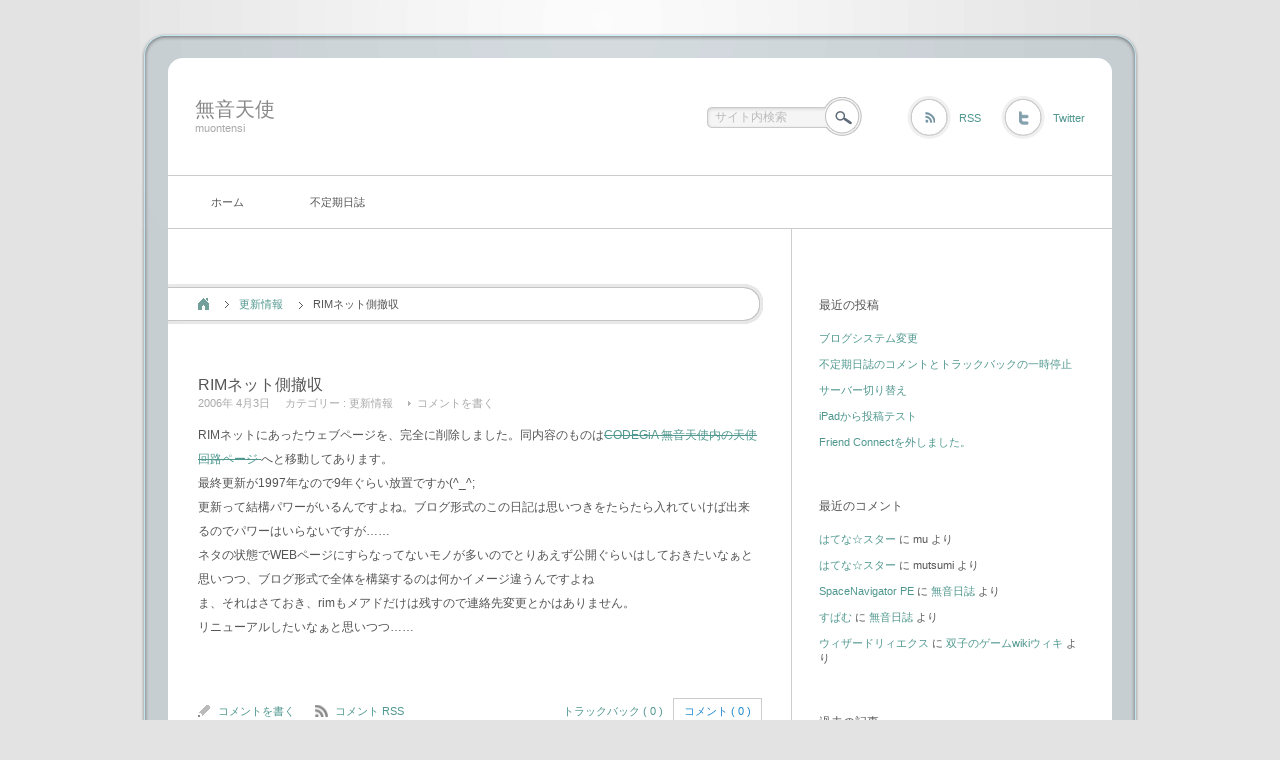

--- FILE ---
content_type: text/html; charset=UTF-8
request_url: http://www.codegia.gr.jp/muontensi/archives/rim%E3%83%8D%E3%83%83%E3%83%88%E5%81%B4%E6%92%A4%E5%8F%8E
body_size: 134664
content:
<!DOCTYPE html PUBLIC "-//W3C//DTD XHTML 1.1//EN" "http://www.w3.org/TR/xhtml11/DTD/xhtml11.dtd">
<html xmlns="http://www.w3.org/1999/xhtml">
<head profile="http://gmpg.org/xfn/11">
<meta http-equiv="Content-Type" content="text/html; charset=UTF-8" />
<meta http-equiv="X-UA-Compatible" content="IE=EmulateIE7" />
<title>RIMネット側撤収 - 無音天使無音天使</title>

<link rel="alternate" type="application/rss+xml" title="無音天使 RSS Feed" href="http://www.codegia.gr.jp/muontensi/feed" />
<link rel="alternate" type="application/atom+xml" title="無音天使 Atom Feed" href="http://www.codegia.gr.jp/muontensi/feed/atom" /> 
<link rel="pingback" href="http://www.codegia.gr.jp/muontensi/xmlrpc.php" />

<link rel="stylesheet" href="http://www.codegia.gr.jp/muontensi/wp-content/themes/neutral/style.css" type="text/css" />
<link rel="stylesheet" href="http://www.codegia.gr.jp/muontensi/wp-content/themes/neutral/comment-style.css" type="text/css" />
<link rel="stylesheet" href="http://www.codegia.gr.jp/muontensi/wp-content/themes/neutral/japanese_meiryo.css" type="text/css" />
<!--[if lt IE 7]>
<link rel="stylesheet" href="http://www.codegia.gr.jp/muontensi/wp-content/themes/neutral/ie6.css" type="text/css" />
<![endif]--> 
<style type="text/css">
.post img, .post a img { border:1px solid #ccc; padding:5px; margin:0 10px 0 0;  background:#f2f2f2; }
.post a:hover img { border:1px solid #38a1e5; background:#9cd1e1; }
.post img.wp-smiley { border:0px; padding:0px; margin:0px; background:none; }
</style>

 
<meta name='robots' content='index, follow, max-image-preview:large, max-snippet:-1, max-video-preview:-1' />

	<!-- This site is optimized with the Yoast SEO plugin v20.8 - https://yoast.com/wordpress/plugins/seo/ -->
	<link rel="canonical" href="http://www.codegia.gr.jp/muontensi/archives/rimネット側撤収" />
	<meta property="og:locale" content="ja_JP" />
	<meta property="og:type" content="article" />
	<meta property="og:title" content="RIMネット側撤収 - 無音天使" />
	<meta property="og:description" content="RIMネットにあったウェブページを、完全に削除しました。同内容のものはCODEGiA 無音天使内の天使回路ページ へと移動してあります。 最終更新が1997年なので9年ぐらい放置ですか(^_^; 更新って結構パワーがいる [&hellip;]" />
	<meta property="og:url" content="http://www.codegia.gr.jp/muontensi/archives/rimネット側撤収" />
	<meta property="og:site_name" content="無音天使" />
	<meta property="article:published_time" content="2006-04-03T13:33:47+00:00" />
	<meta name="author" content="mutsumi" />
	<meta name="twitter:card" content="summary_large_image" />
	<script type="application/ld+json" class="yoast-schema-graph">{"@context":"https://schema.org","@graph":[{"@type":"WebPage","@id":"http://www.codegia.gr.jp/muontensi/archives/rim%e3%83%8d%e3%83%83%e3%83%88%e5%81%b4%e6%92%a4%e5%8f%8e","url":"http://www.codegia.gr.jp/muontensi/archives/rim%e3%83%8d%e3%83%83%e3%83%88%e5%81%b4%e6%92%a4%e5%8f%8e","name":"RIMネット側撤収 - 無音天使","isPartOf":{"@id":"https://www.codegia.gr.jp/muontensi/#website"},"datePublished":"2006-04-03T13:33:47+00:00","dateModified":"2006-04-03T13:33:47+00:00","author":{"@id":"https://www.codegia.gr.jp/muontensi/#/schema/person/aea905d7c12fdc7de9587f928f507c73"},"breadcrumb":{"@id":"http://www.codegia.gr.jp/muontensi/archives/rim%e3%83%8d%e3%83%83%e3%83%88%e5%81%b4%e6%92%a4%e5%8f%8e#breadcrumb"},"inLanguage":"ja","potentialAction":[{"@type":"ReadAction","target":["http://www.codegia.gr.jp/muontensi/archives/rim%e3%83%8d%e3%83%83%e3%83%88%e5%81%b4%e6%92%a4%e5%8f%8e"]}]},{"@type":"BreadcrumbList","@id":"http://www.codegia.gr.jp/muontensi/archives/rim%e3%83%8d%e3%83%83%e3%83%88%e5%81%b4%e6%92%a4%e5%8f%8e#breadcrumb","itemListElement":[{"@type":"ListItem","position":1,"name":"ホーム","item":"https://www.codegia.gr.jp/muontensi/"},{"@type":"ListItem","position":2,"name":"不定期日誌","item":"https://www.codegia.gr.jp/muontensi/diary"},{"@type":"ListItem","position":3,"name":"RIMネット側撤収"}]},{"@type":"WebSite","@id":"https://www.codegia.gr.jp/muontensi/#website","url":"https://www.codegia.gr.jp/muontensi/","name":"無音天使","description":"muontensi","potentialAction":[{"@type":"SearchAction","target":{"@type":"EntryPoint","urlTemplate":"https://www.codegia.gr.jp/muontensi/?s={search_term_string}"},"query-input":"required name=search_term_string"}],"inLanguage":"ja"},{"@type":"Person","@id":"https://www.codegia.gr.jp/muontensi/#/schema/person/aea905d7c12fdc7de9587f928f507c73","name":"mutsumi","image":{"@type":"ImageObject","inLanguage":"ja","@id":"https://www.codegia.gr.jp/muontensi/#/schema/person/image/","url":"http://0.gravatar.com/avatar/9fd128726f8b3e921dbcbb7d16ff73fb?s=96&d=mm&r=g","contentUrl":"http://0.gravatar.com/avatar/9fd128726f8b3e921dbcbb7d16ff73fb?s=96&d=mm&r=g","caption":"mutsumi"},"url":"http://www.codegia.gr.jp/muontensi/archives/author/mutsumi"}]}</script>
	<!-- / Yoast SEO plugin. -->


<link rel='dns-prefetch' href='//stats.wp.com' />
<link rel='dns-prefetch' href='//v0.wordpress.com' />
<link rel='dns-prefetch' href='//www.googletagmanager.com' />
<link rel="alternate" type="application/rss+xml" title="無音天使 &raquo; RIMネット側撤収 のコメントのフィード" href="http://www.codegia.gr.jp/muontensi/archives/rim%e3%83%8d%e3%83%83%e3%83%88%e5%81%b4%e6%92%a4%e5%8f%8e/feed" />
<script type="text/javascript">
window._wpemojiSettings = {"baseUrl":"https:\/\/s.w.org\/images\/core\/emoji\/14.0.0\/72x72\/","ext":".png","svgUrl":"https:\/\/s.w.org\/images\/core\/emoji\/14.0.0\/svg\/","svgExt":".svg","source":{"concatemoji":"http:\/\/www.codegia.gr.jp\/muontensi\/wp-includes\/js\/wp-emoji-release.min.js?ver=6.2.8"}};
/*! This file is auto-generated */
!function(e,a,t){var n,r,o,i=a.createElement("canvas"),p=i.getContext&&i.getContext("2d");function s(e,t){p.clearRect(0,0,i.width,i.height),p.fillText(e,0,0);e=i.toDataURL();return p.clearRect(0,0,i.width,i.height),p.fillText(t,0,0),e===i.toDataURL()}function c(e){var t=a.createElement("script");t.src=e,t.defer=t.type="text/javascript",a.getElementsByTagName("head")[0].appendChild(t)}for(o=Array("flag","emoji"),t.supports={everything:!0,everythingExceptFlag:!0},r=0;r<o.length;r++)t.supports[o[r]]=function(e){if(p&&p.fillText)switch(p.textBaseline="top",p.font="600 32px Arial",e){case"flag":return s("\ud83c\udff3\ufe0f\u200d\u26a7\ufe0f","\ud83c\udff3\ufe0f\u200b\u26a7\ufe0f")?!1:!s("\ud83c\uddfa\ud83c\uddf3","\ud83c\uddfa\u200b\ud83c\uddf3")&&!s("\ud83c\udff4\udb40\udc67\udb40\udc62\udb40\udc65\udb40\udc6e\udb40\udc67\udb40\udc7f","\ud83c\udff4\u200b\udb40\udc67\u200b\udb40\udc62\u200b\udb40\udc65\u200b\udb40\udc6e\u200b\udb40\udc67\u200b\udb40\udc7f");case"emoji":return!s("\ud83e\udef1\ud83c\udffb\u200d\ud83e\udef2\ud83c\udfff","\ud83e\udef1\ud83c\udffb\u200b\ud83e\udef2\ud83c\udfff")}return!1}(o[r]),t.supports.everything=t.supports.everything&&t.supports[o[r]],"flag"!==o[r]&&(t.supports.everythingExceptFlag=t.supports.everythingExceptFlag&&t.supports[o[r]]);t.supports.everythingExceptFlag=t.supports.everythingExceptFlag&&!t.supports.flag,t.DOMReady=!1,t.readyCallback=function(){t.DOMReady=!0},t.supports.everything||(n=function(){t.readyCallback()},a.addEventListener?(a.addEventListener("DOMContentLoaded",n,!1),e.addEventListener("load",n,!1)):(e.attachEvent("onload",n),a.attachEvent("onreadystatechange",function(){"complete"===a.readyState&&t.readyCallback()})),(e=t.source||{}).concatemoji?c(e.concatemoji):e.wpemoji&&e.twemoji&&(c(e.twemoji),c(e.wpemoji)))}(window,document,window._wpemojiSettings);
</script>
<style type="text/css">
img.wp-smiley,
img.emoji {
	display: inline !important;
	border: none !important;
	box-shadow: none !important;
	height: 1em !important;
	width: 1em !important;
	margin: 0 0.07em !important;
	vertical-align: -0.1em !important;
	background: none !important;
	padding: 0 !important;
}
</style>
	<link rel='stylesheet' id='wp-block-library-css' href='http://www.codegia.gr.jp/muontensi/wp-includes/css/dist/block-library/style.min.css?ver=6.2.8' type='text/css' media='all' />
<style id='wp-block-library-inline-css' type='text/css'>
.has-text-align-justify{text-align:justify;}
</style>
<link rel='stylesheet' id='jetpack-videopress-video-block-view-css' href='http://www.codegia.gr.jp/muontensi/wp-content/plugins/jetpack/jetpack_vendor/automattic/jetpack-videopress/build/block-editor/blocks/video/view.css?minify=false&#038;ver=317afd605f368082816f' type='text/css' media='all' />
<link rel='stylesheet' id='mediaelement-css' href='http://www.codegia.gr.jp/muontensi/wp-includes/js/mediaelement/mediaelementplayer-legacy.min.css?ver=4.2.17' type='text/css' media='all' />
<link rel='stylesheet' id='wp-mediaelement-css' href='http://www.codegia.gr.jp/muontensi/wp-includes/js/mediaelement/wp-mediaelement.min.css?ver=6.2.8' type='text/css' media='all' />
<link rel='stylesheet' id='classic-theme-styles-css' href='http://www.codegia.gr.jp/muontensi/wp-includes/css/classic-themes.min.css?ver=6.2.8' type='text/css' media='all' />
<style id='global-styles-inline-css' type='text/css'>
body{--wp--preset--color--black: #000000;--wp--preset--color--cyan-bluish-gray: #abb8c3;--wp--preset--color--white: #ffffff;--wp--preset--color--pale-pink: #f78da7;--wp--preset--color--vivid-red: #cf2e2e;--wp--preset--color--luminous-vivid-orange: #ff6900;--wp--preset--color--luminous-vivid-amber: #fcb900;--wp--preset--color--light-green-cyan: #7bdcb5;--wp--preset--color--vivid-green-cyan: #00d084;--wp--preset--color--pale-cyan-blue: #8ed1fc;--wp--preset--color--vivid-cyan-blue: #0693e3;--wp--preset--color--vivid-purple: #9b51e0;--wp--preset--gradient--vivid-cyan-blue-to-vivid-purple: linear-gradient(135deg,rgba(6,147,227,1) 0%,rgb(155,81,224) 100%);--wp--preset--gradient--light-green-cyan-to-vivid-green-cyan: linear-gradient(135deg,rgb(122,220,180) 0%,rgb(0,208,130) 100%);--wp--preset--gradient--luminous-vivid-amber-to-luminous-vivid-orange: linear-gradient(135deg,rgba(252,185,0,1) 0%,rgba(255,105,0,1) 100%);--wp--preset--gradient--luminous-vivid-orange-to-vivid-red: linear-gradient(135deg,rgba(255,105,0,1) 0%,rgb(207,46,46) 100%);--wp--preset--gradient--very-light-gray-to-cyan-bluish-gray: linear-gradient(135deg,rgb(238,238,238) 0%,rgb(169,184,195) 100%);--wp--preset--gradient--cool-to-warm-spectrum: linear-gradient(135deg,rgb(74,234,220) 0%,rgb(151,120,209) 20%,rgb(207,42,186) 40%,rgb(238,44,130) 60%,rgb(251,105,98) 80%,rgb(254,248,76) 100%);--wp--preset--gradient--blush-light-purple: linear-gradient(135deg,rgb(255,206,236) 0%,rgb(152,150,240) 100%);--wp--preset--gradient--blush-bordeaux: linear-gradient(135deg,rgb(254,205,165) 0%,rgb(254,45,45) 50%,rgb(107,0,62) 100%);--wp--preset--gradient--luminous-dusk: linear-gradient(135deg,rgb(255,203,112) 0%,rgb(199,81,192) 50%,rgb(65,88,208) 100%);--wp--preset--gradient--pale-ocean: linear-gradient(135deg,rgb(255,245,203) 0%,rgb(182,227,212) 50%,rgb(51,167,181) 100%);--wp--preset--gradient--electric-grass: linear-gradient(135deg,rgb(202,248,128) 0%,rgb(113,206,126) 100%);--wp--preset--gradient--midnight: linear-gradient(135deg,rgb(2,3,129) 0%,rgb(40,116,252) 100%);--wp--preset--duotone--dark-grayscale: url('#wp-duotone-dark-grayscale');--wp--preset--duotone--grayscale: url('#wp-duotone-grayscale');--wp--preset--duotone--purple-yellow: url('#wp-duotone-purple-yellow');--wp--preset--duotone--blue-red: url('#wp-duotone-blue-red');--wp--preset--duotone--midnight: url('#wp-duotone-midnight');--wp--preset--duotone--magenta-yellow: url('#wp-duotone-magenta-yellow');--wp--preset--duotone--purple-green: url('#wp-duotone-purple-green');--wp--preset--duotone--blue-orange: url('#wp-duotone-blue-orange');--wp--preset--font-size--small: 13px;--wp--preset--font-size--medium: 20px;--wp--preset--font-size--large: 36px;--wp--preset--font-size--x-large: 42px;--wp--preset--spacing--20: 0.44rem;--wp--preset--spacing--30: 0.67rem;--wp--preset--spacing--40: 1rem;--wp--preset--spacing--50: 1.5rem;--wp--preset--spacing--60: 2.25rem;--wp--preset--spacing--70: 3.38rem;--wp--preset--spacing--80: 5.06rem;--wp--preset--shadow--natural: 6px 6px 9px rgba(0, 0, 0, 0.2);--wp--preset--shadow--deep: 12px 12px 50px rgba(0, 0, 0, 0.4);--wp--preset--shadow--sharp: 6px 6px 0px rgba(0, 0, 0, 0.2);--wp--preset--shadow--outlined: 6px 6px 0px -3px rgba(255, 255, 255, 1), 6px 6px rgba(0, 0, 0, 1);--wp--preset--shadow--crisp: 6px 6px 0px rgba(0, 0, 0, 1);}:where(.is-layout-flex){gap: 0.5em;}body .is-layout-flow > .alignleft{float: left;margin-inline-start: 0;margin-inline-end: 2em;}body .is-layout-flow > .alignright{float: right;margin-inline-start: 2em;margin-inline-end: 0;}body .is-layout-flow > .aligncenter{margin-left: auto !important;margin-right: auto !important;}body .is-layout-constrained > .alignleft{float: left;margin-inline-start: 0;margin-inline-end: 2em;}body .is-layout-constrained > .alignright{float: right;margin-inline-start: 2em;margin-inline-end: 0;}body .is-layout-constrained > .aligncenter{margin-left: auto !important;margin-right: auto !important;}body .is-layout-constrained > :where(:not(.alignleft):not(.alignright):not(.alignfull)){max-width: var(--wp--style--global--content-size);margin-left: auto !important;margin-right: auto !important;}body .is-layout-constrained > .alignwide{max-width: var(--wp--style--global--wide-size);}body .is-layout-flex{display: flex;}body .is-layout-flex{flex-wrap: wrap;align-items: center;}body .is-layout-flex > *{margin: 0;}:where(.wp-block-columns.is-layout-flex){gap: 2em;}.has-black-color{color: var(--wp--preset--color--black) !important;}.has-cyan-bluish-gray-color{color: var(--wp--preset--color--cyan-bluish-gray) !important;}.has-white-color{color: var(--wp--preset--color--white) !important;}.has-pale-pink-color{color: var(--wp--preset--color--pale-pink) !important;}.has-vivid-red-color{color: var(--wp--preset--color--vivid-red) !important;}.has-luminous-vivid-orange-color{color: var(--wp--preset--color--luminous-vivid-orange) !important;}.has-luminous-vivid-amber-color{color: var(--wp--preset--color--luminous-vivid-amber) !important;}.has-light-green-cyan-color{color: var(--wp--preset--color--light-green-cyan) !important;}.has-vivid-green-cyan-color{color: var(--wp--preset--color--vivid-green-cyan) !important;}.has-pale-cyan-blue-color{color: var(--wp--preset--color--pale-cyan-blue) !important;}.has-vivid-cyan-blue-color{color: var(--wp--preset--color--vivid-cyan-blue) !important;}.has-vivid-purple-color{color: var(--wp--preset--color--vivid-purple) !important;}.has-black-background-color{background-color: var(--wp--preset--color--black) !important;}.has-cyan-bluish-gray-background-color{background-color: var(--wp--preset--color--cyan-bluish-gray) !important;}.has-white-background-color{background-color: var(--wp--preset--color--white) !important;}.has-pale-pink-background-color{background-color: var(--wp--preset--color--pale-pink) !important;}.has-vivid-red-background-color{background-color: var(--wp--preset--color--vivid-red) !important;}.has-luminous-vivid-orange-background-color{background-color: var(--wp--preset--color--luminous-vivid-orange) !important;}.has-luminous-vivid-amber-background-color{background-color: var(--wp--preset--color--luminous-vivid-amber) !important;}.has-light-green-cyan-background-color{background-color: var(--wp--preset--color--light-green-cyan) !important;}.has-vivid-green-cyan-background-color{background-color: var(--wp--preset--color--vivid-green-cyan) !important;}.has-pale-cyan-blue-background-color{background-color: var(--wp--preset--color--pale-cyan-blue) !important;}.has-vivid-cyan-blue-background-color{background-color: var(--wp--preset--color--vivid-cyan-blue) !important;}.has-vivid-purple-background-color{background-color: var(--wp--preset--color--vivid-purple) !important;}.has-black-border-color{border-color: var(--wp--preset--color--black) !important;}.has-cyan-bluish-gray-border-color{border-color: var(--wp--preset--color--cyan-bluish-gray) !important;}.has-white-border-color{border-color: var(--wp--preset--color--white) !important;}.has-pale-pink-border-color{border-color: var(--wp--preset--color--pale-pink) !important;}.has-vivid-red-border-color{border-color: var(--wp--preset--color--vivid-red) !important;}.has-luminous-vivid-orange-border-color{border-color: var(--wp--preset--color--luminous-vivid-orange) !important;}.has-luminous-vivid-amber-border-color{border-color: var(--wp--preset--color--luminous-vivid-amber) !important;}.has-light-green-cyan-border-color{border-color: var(--wp--preset--color--light-green-cyan) !important;}.has-vivid-green-cyan-border-color{border-color: var(--wp--preset--color--vivid-green-cyan) !important;}.has-pale-cyan-blue-border-color{border-color: var(--wp--preset--color--pale-cyan-blue) !important;}.has-vivid-cyan-blue-border-color{border-color: var(--wp--preset--color--vivid-cyan-blue) !important;}.has-vivid-purple-border-color{border-color: var(--wp--preset--color--vivid-purple) !important;}.has-vivid-cyan-blue-to-vivid-purple-gradient-background{background: var(--wp--preset--gradient--vivid-cyan-blue-to-vivid-purple) !important;}.has-light-green-cyan-to-vivid-green-cyan-gradient-background{background: var(--wp--preset--gradient--light-green-cyan-to-vivid-green-cyan) !important;}.has-luminous-vivid-amber-to-luminous-vivid-orange-gradient-background{background: var(--wp--preset--gradient--luminous-vivid-amber-to-luminous-vivid-orange) !important;}.has-luminous-vivid-orange-to-vivid-red-gradient-background{background: var(--wp--preset--gradient--luminous-vivid-orange-to-vivid-red) !important;}.has-very-light-gray-to-cyan-bluish-gray-gradient-background{background: var(--wp--preset--gradient--very-light-gray-to-cyan-bluish-gray) !important;}.has-cool-to-warm-spectrum-gradient-background{background: var(--wp--preset--gradient--cool-to-warm-spectrum) !important;}.has-blush-light-purple-gradient-background{background: var(--wp--preset--gradient--blush-light-purple) !important;}.has-blush-bordeaux-gradient-background{background: var(--wp--preset--gradient--blush-bordeaux) !important;}.has-luminous-dusk-gradient-background{background: var(--wp--preset--gradient--luminous-dusk) !important;}.has-pale-ocean-gradient-background{background: var(--wp--preset--gradient--pale-ocean) !important;}.has-electric-grass-gradient-background{background: var(--wp--preset--gradient--electric-grass) !important;}.has-midnight-gradient-background{background: var(--wp--preset--gradient--midnight) !important;}.has-small-font-size{font-size: var(--wp--preset--font-size--small) !important;}.has-medium-font-size{font-size: var(--wp--preset--font-size--medium) !important;}.has-large-font-size{font-size: var(--wp--preset--font-size--large) !important;}.has-x-large-font-size{font-size: var(--wp--preset--font-size--x-large) !important;}
.wp-block-navigation a:where(:not(.wp-element-button)){color: inherit;}
:where(.wp-block-columns.is-layout-flex){gap: 2em;}
.wp-block-pullquote{font-size: 1.5em;line-height: 1.6;}
</style>
<link rel='stylesheet' id='wp-pagenavi-css' href='http://www.codegia.gr.jp/muontensi/wp-content/themes/neutral/pagenavi-css.css?ver=2.70' type='text/css' media='all' />
<link rel='stylesheet' id='jetpack_css-css' href='http://www.codegia.gr.jp/muontensi/wp-content/plugins/jetpack/css/jetpack.css?ver=12.1.2' type='text/css' media='all' />
<script type='text/javascript' src='http://www.codegia.gr.jp/muontensi/wp-includes/js/jquery/jquery.min.js?ver=3.6.4' id='jquery-core-js'></script>
<script type='text/javascript' src='http://www.codegia.gr.jp/muontensi/wp-includes/js/jquery/jquery-migrate.min.js?ver=3.4.0' id='jquery-migrate-js'></script>
<link rel="https://api.w.org/" href="http://www.codegia.gr.jp/muontensi/wp-json/" /><link rel="alternate" type="application/json" href="http://www.codegia.gr.jp/muontensi/wp-json/wp/v2/posts/223" /><link rel="EditURI" type="application/rsd+xml" title="RSD" href="http://www.codegia.gr.jp/muontensi/xmlrpc.php?rsd" />
<link rel="wlwmanifest" type="application/wlwmanifest+xml" href="http://www.codegia.gr.jp/muontensi/wp-includes/wlwmanifest.xml" />
<meta name="generator" content="WordPress 6.2.8" />
<link rel='shortlink' href='https://wp.me/p58Whm-3B' />
<link rel="alternate" type="application/json+oembed" href="http://www.codegia.gr.jp/muontensi/wp-json/oembed/1.0/embed?url=http%3A%2F%2Fwww.codegia.gr.jp%2Fmuontensi%2Farchives%2Frim%25e3%2583%258d%25e3%2583%2583%25e3%2583%2588%25e5%2581%25b4%25e6%2592%25a4%25e5%258f%258e" />
<link rel="alternate" type="text/xml+oembed" href="http://www.codegia.gr.jp/muontensi/wp-json/oembed/1.0/embed?url=http%3A%2F%2Fwww.codegia.gr.jp%2Fmuontensi%2Farchives%2Frim%25e3%2583%258d%25e3%2583%2583%25e3%2583%2588%25e5%2581%25b4%25e6%2592%25a4%25e5%258f%258e&#038;format=xml" />
<meta name="generator" content="Site Kit by Google 1.170.0" />	<style>img#wpstats{display:none}</style>
		<style type="text/css">.recentcomments a{display:inline !important;padding:0 !important;margin:0 !important;}</style><style type="text/css">.broken_link, a.broken_link {
	text-decoration: line-through;
}</style><script type="text/javascript" src="http://www.codegia.gr.jp/muontensi/wp-content/themes/neutral/js/scroll.js"></script>
<script type="text/javascript" src="http://www.codegia.gr.jp/muontensi/wp-content/themes/neutral/js/jscript.js"></script>
<script type="text/javascript" src="http://www.codegia.gr.jp/muontensi/wp-content/themes/neutral/js/comment.js"></script>
</head>

<body>
<div id="wrapper">

 <div id="header">

  <div id="logo">
     <a href="http://www.codegia.gr.jp/muontensi/" id="logo_text">無音天使</a>
      <h2 id="description">muontensi</h2>
      
  </div>
  
  <div id="header_meta">
      <div id="header_search_area">
        <form method="get" id="searchform" action="http://www.codegia.gr.jp/muontensi/">
     <div><input type="text" value="サイト内検索" name="s" id="search_input" onfocus="this.value=''; changefc('#333');" /></div>
     <div><input type="image" src="http://www.codegia.gr.jp/muontensi/wp-content/themes/neutral/img/search_button.gif" alt="サイト内検索" title="サイト内検索" id="search_button" /></div>
    </form>
       </div>
         <a href="http://www.codegia.gr.jp/muontensi/feed" id="header_rss" title="RSS" >RSS</a>
         <a href="http://twitter.com/mutsumi0" id="header_twitter" title="Twitter" >Twitter</a>
     </div><!-- END #header_meta -->

    <div class="header_menu">
   <ul class="menu" id="menu">
    <li class="page_item"><a href="http://www.codegia.gr.jp/muontensi/">ホーム</a></li>
    <li class="page_item page-item-314 current_page_parent"><a href="http://www.codegia.gr.jp/muontensi/diary">不定期日誌</a></li>
   </ul>
  </div><!-- END #header_menu -->
  
 </div><!-- END #header -->  <div id="contents" class="clearfix">

   <div id="left_col">

    <div id="bread_crumb">
     <ul class="clearfix">
      <li id="bc_home"><a href="http://www.codegia.gr.jp/muontensi/">ホーム</a></li>
      <li id="bc_cat"><a href="http://www.codegia.gr.jp/muontensi/archives/category/website-information" rel="category tag">更新情報</a></li>
      <li>RIMネット側撤収</li>
     </ul>
    </div>


    <div class="post">
     <h1 class="post_title">RIMネット側撤収</h1>
     <ul class="post_info">
      <li>2006年 4月3日</li>
      <li>カテゴリー : <a href="http://www.codegia.gr.jp/muontensi/archives/category/website-information" rel="category tag">更新情報</a></li>
            <li class="write_comment"><a href="http://www.codegia.gr.jp/muontensi/archives/rim%e3%83%8d%e3%83%83%e3%83%88%e5%81%b4%e6%92%a4%e5%8f%8e#comments">コメントを書く</a></li>
           </ul>
     <div class="post_content">
      <p>RIMネットにあったウェブページを、完全に削除しました。同内容のものは<a href="http://www.codegia.gr.jp/mutsumi/tensikairo/index.html" class="broken_link">CODEGiA 無音天使内の天使回路ページ </a>へと移動してあります。<br />
最終更新が1997年なので9年ぐらい放置ですか(^_^;<br />
更新って結構パワーがいるんですよね。ブログ形式のこの日記は思いつきをたらたら入れていけば出来るのでパワーはいらないですが……<br />
ネタの状態でWEBページにすらなってないモノが多いのでとりあえず公開ぐらいはしておきたいなぁと思いつつ、ブログ形式で全体を構築するのは何かイメージ違うんですよね<br />
ま、それはさておき、rimもメアドだけは残すので連絡先変更とかはありません。<br />
リニューアルしたいなぁと思いつつ……</p>
           </div>
    </div>


    <div id="comments_wrapper">
     <div id="comments">





 <div id="comment_header" class="clearfix">

  <ul id="comment_header_left">
   <li id="add_comment"><a href="#respond">コメントを書く</a></li>
   <li id="comment_feed"><a href="http://www.codegia.gr.jp/muontensi/comments/feed" title="コメント RSS">コメント RSS</a></li>
  </ul>

  <ul id="comment_header_right">
    <li id="trackback_switch"><a href="javascript:void(0);">トラックバック ( 0 )</a></li>
    <li id="comment_switch" class="comment_switch_active"><a href="javascript:void(0);">コメント ( 0 )</a></li>
  </ul>


 </div><!-- comment_header END -->


<div id="comment_area">
<!-- start commnet -->
<ol class="commentlist">
	<li class="comment"><div class="comment-content"><p>コメントはまだありません。</p></div></li>
	</ol>
<!-- comments END -->


</div><!-- #comment-list END -->


<div id="trackback_area">
<!-- start trackback -->

<div id="trackback_url_wrapper">
<label for="trackback_url">トラックバック URL</label>
<input type="text" name="trackback_url" id="trackback_url" size="60" value="http://www.codegia.gr.jp/muontensi/archives/rim%e3%83%8d%e3%83%83%e3%83%88%e5%81%b4%e6%92%a4%e5%8f%8e/trackback" readonly="readonly" onfocus="this.select()" />
</div>

<ol class="commentlist">

<li class="comment"><div class="comment-content"><p>トラックバックはまだありません。</p></div></li>
</ol>
<!-- trackback end -->
</div><!-- #trackbacklist END -->






<fieldset class="comment_form_wrapper" id="respond">

<div id="cancel_comment_reply"><a rel="nofollow" id="cancel-comment-reply-link" href="/muontensi/archives/rim%E3%83%8D%E3%83%83%E3%83%88%E5%81%B4%E6%92%A4%E5%8F%8E#respond" style="display:none;">返信をキャンセルする。</a></div>

<form action="http://www.codegia.gr.jp/muontensi/wp-comments-post.php" method="post" id="commentform">

<div id="guest_info">
 <div id="guest_name"><label for="author"><span>名前</span>( 必須 )</label><input type="text" name="author" id="author" value="" size="22" tabindex="1" aria-required='true' /></div>
 <div id="guest_email"><label for="email"><span>メールアドレス</span>( 必須 ) - 公開されません -</label><input type="text" name="email" id="email" value="" size="22" tabindex="2" aria-required='true' /></div>
 <div id="guest_url"><label for="url"><span>URL</span></label><input type="text" name="url" id="url" value="" size="22" tabindex="3" /></div>
 </div>

<div id="comment_textarea">
 <textarea name="comment" id="comment" cols="50" rows="10" tabindex="4"></textarea>
</div>


<div id="submit_comment_wrapper">
 <p style="display: none;"><input type="hidden" id="akismet_comment_nonce" name="akismet_comment_nonce" value="a368189ef8" /></p><p style="display: none !important;"><label>&#916;<textarea name="ak_hp_textarea" cols="45" rows="8" maxlength="100"></textarea></label><input type="hidden" id="ak_js_1" name="ak_js" value="176"/><script>document.getElementById( "ak_js_1" ).setAttribute( "value", ( new Date() ).getTime() );</script></p> <input name="submit" type="submit" id="submit_comment" tabindex="5" value="コメントを送信する" title="コメントを送信する" alt="コメントを送信する" />
</div>

<div id="input_hidden_field">
<input type='hidden' name='comment_post_ID' value='223' id='comment_post_ID' />
<input type='hidden' name='comment_parent' id='comment_parent' value='0' />
</div>

</form>
</fieldset><!-- #comment-form-area END -->


</div><!-- #comment end -->    </div>

      <div id="previous_next_post" class="clearfix">
    <p id="previous_post"><a href="http://www.codegia.gr.jp/muontensi/archives/%e6%9c%80%e8%bf%91%e3%81%ae%e8%b2%b7%e7%89%a9-2" rel="prev">最近の買物</a></p>
    <p id="next_post"><a href="http://www.codegia.gr.jp/muontensi/archives/synergy_131" rel="next">Synergy 1.3.1</a></p>
   </div>
   
   </div><!-- END #left_col -->

   <div id="right_col">

  

 <div id="side_top">
  
		<div class="side_box" id="recent-posts-2">

		<h3 class="side_title">最近の投稿</h3>

		<ul>
											<li>
					<a href="http://www.codegia.gr.jp/muontensi/archives/%e3%83%96%e3%83%ad%e3%82%b0%e3%82%b7%e3%82%b9%e3%83%86%e3%83%a0%e5%a4%89%e6%9b%b4">ブログシステム変更</a>
									</li>
											<li>
					<a href="http://www.codegia.gr.jp/muontensi/archives/post_73">不定期日誌のコメントとトラックバックの一時停止</a>
									</li>
											<li>
					<a href="http://www.codegia.gr.jp/muontensi/archives/aaaaaaaea">サーバー切り替え</a>
									</li>
											<li>
					<a href="http://www.codegia.gr.jp/muontensi/archives/ipad">iPadから投稿テスト</a>
									</li>
											<li>
					<a href="http://www.codegia.gr.jp/muontensi/archives/friend_connect">Friend Connectを外しました。</a>
									</li>
					</ul>

		</div>
<div class="side_box" id="recent-comments-2">
<h3 class="side_title">最近のコメント</h3>
<ul id="recentcomments"><li class="recentcomments"><a href="http://www.codegia.gr.jp/muontensi/archives/post_12#comment-45">はてな☆スター</a> に <span class="comment-author-link">mu</span> より</li><li class="recentcomments"><a href="http://www.codegia.gr.jp/muontensi/archives/post_12#comment-44">はてな☆スター</a> に <span class="comment-author-link">mutsumi</span> より</li><li class="recentcomments"><a href="http://www.codegia.gr.jp/muontensi/archives/spacenavigator_pe#comment-43">SpaceNavigator PE</a> に <span class="comment-author-link"><a href="http://d.hatena.ne.jp/mutsumi0/20070723#1185194508" class="url" rel="ugc external nofollow">無音日誌</a></span> より</li><li class="recentcomments"><a href="http://www.codegia.gr.jp/muontensi/archives/post_13#comment-42">すぱむ</a> に <span class="comment-author-link"><a href="http://d.hatena.ne.jp/mutsumi0/20070723#1185194412" class="url" rel="ugc external nofollow">無音日誌</a></span> より</li><li class="recentcomments"><a href="http://www.codegia.gr.jp/muontensi/archives/post_9#comment-33">ウィザードリィエクス</a> に <span class="comment-author-link"><a href="http://hutagosugame.matrix.jp/" class="url" rel="ugc external nofollow">双子のゲームwikiウィキ</a></span> より</li></ul></div>
<div class="side_box" id="collapsarch-2">
<h3 class="side_title">過去の記事</h3>
<ul id='widget-collapsarch-2-top' class='collapsing archives list'>
  <li class='collapsing archives expand'><span title='click to expand' class='collapsing archives expand'><span class='sym'>&#x25BA;</span></span><a href='http://www.codegia.gr.jp/muontensi/archives/2012'>2012  <span class="yearCount">(1)</span>
</a>
    <div style='display:none' id='collapsArch-2012:2'>
    <ul>
      <li class='collapsing archives expand'><span title='click to expand' class='collapsing archives expand'><span class='sym'>&#x25BA;</span></span><a href='http://www.codegia.gr.jp/muontensi/archives/2012/03' title='3月'>3月  <span class="monthCount">(1)</span>
</a>
        <div style='display:none' id='collapsArch-2012-3:2'>
        </div>
      </li> <!-- close expanded month --> 
  </ul>
     </div>
  </li> <!-- end year -->
  <li class='collapsing archives expand'><span title='click to expand' class='collapsing archives expand'><span class='sym'>&#x25BA;</span></span><a href='http://www.codegia.gr.jp/muontensi/archives/2011'>2011  <span class="yearCount">(1)</span>
</a>
    <div style='display:none' id='collapsArch-2011:2'>
    <ul>
      <li class='collapsing archives expand'><span title='click to expand' class='collapsing archives expand'><span class='sym'>&#x25BA;</span></span><a href='http://www.codegia.gr.jp/muontensi/archives/2011/03' title='3月'>3月  <span class="monthCount">(1)</span>
</a>
        <div style='display:none' id='collapsArch-2011-3:2'>
        </div>
      </li> <!-- close expanded month --> 
  </ul>
     </div>
  </li> <!-- end year -->
  <li class='collapsing archives expand'><span title='click to expand' class='collapsing archives expand'><span class='sym'>&#x25BA;</span></span><a href='http://www.codegia.gr.jp/muontensi/archives/2010'>2010  <span class="yearCount">(2)</span>
</a>
    <div style='display:none' id='collapsArch-2010:2'>
    <ul>
      <li class='collapsing archives expand'><span title='click to expand' class='collapsing archives expand'><span class='sym'>&#x25BA;</span></span><a href='http://www.codegia.gr.jp/muontensi/archives/2010/12' title='12月'>12月  <span class="monthCount">(1)</span>
</a>
        <div style='display:none' id='collapsArch-2010-12:2'>
       </div>
      </li> <!-- close expanded month --> 
      <li class='collapsing archives expand'><span title='click to expand' class='collapsing archives expand'><span class='sym'>&#x25BA;</span></span><a href='http://www.codegia.gr.jp/muontensi/archives/2010/06' title='6月'>6月  <span class="monthCount">(1)</span>
</a>
        <div style='display:none' id='collapsArch-2010-6:2'>
        </div>
      </li> <!-- close expanded month --> 
  </ul>
     </div>
  </li> <!-- end year -->
  <li class='collapsing archives expand'><span title='click to expand' class='collapsing archives expand'><span class='sym'>&#x25BA;</span></span><a href='http://www.codegia.gr.jp/muontensi/archives/2009'>2009  <span class="yearCount">(7)</span>
</a>
    <div style='display:none' id='collapsArch-2009:2'>
    <ul>
      <li class='collapsing archives expand'><span title='click to expand' class='collapsing archives expand'><span class='sym'>&#x25BA;</span></span><a href='http://www.codegia.gr.jp/muontensi/archives/2009/11' title='11月'>11月  <span class="monthCount">(1)</span>
</a>
        <div style='display:none' id='collapsArch-2009-11:2'>
       </div>
      </li> <!-- close expanded month --> 
      <li class='collapsing archives expand'><span title='click to expand' class='collapsing archives expand'><span class='sym'>&#x25BA;</span></span><a href='http://www.codegia.gr.jp/muontensi/archives/2009/07' title='7月'>7月  <span class="monthCount">(2)</span>
</a>
        <div style='display:none' id='collapsArch-2009-7:2'>
       </div>
      </li> <!-- close expanded month --> 
      <li class='collapsing archives expand'><span title='click to expand' class='collapsing archives expand'><span class='sym'>&#x25BA;</span></span><a href='http://www.codegia.gr.jp/muontensi/archives/2009/03' title='3月'>3月  <span class="monthCount">(1)</span>
</a>
        <div style='display:none' id='collapsArch-2009-3:2'>
       </div>
      </li> <!-- close expanded month --> 
      <li class='collapsing archives expand'><span title='click to expand' class='collapsing archives expand'><span class='sym'>&#x25BA;</span></span><a href='http://www.codegia.gr.jp/muontensi/archives/2009/02' title='2月'>2月  <span class="monthCount">(1)</span>
</a>
        <div style='display:none' id='collapsArch-2009-2:2'>
       </div>
      </li> <!-- close expanded month --> 
      <li class='collapsing archives expand'><span title='click to expand' class='collapsing archives expand'><span class='sym'>&#x25BA;</span></span><a href='http://www.codegia.gr.jp/muontensi/archives/2009/01' title='1月'>1月  <span class="monthCount">(2)</span>
</a>
        <div style='display:none' id='collapsArch-2009-1:2'>
        </div>
      </li> <!-- close expanded month --> 
  </ul>
     </div>
  </li> <!-- end year -->
  <li class='collapsing archives expand'><span title='click to expand' class='collapsing archives expand'><span class='sym'>&#x25BA;</span></span><a href='http://www.codegia.gr.jp/muontensi/archives/2008'>2008  <span class="yearCount">(12)</span>
</a>
    <div style='display:none' id='collapsArch-2008:2'>
    <ul>
      <li class='collapsing archives expand'><span title='click to expand' class='collapsing archives expand'><span class='sym'>&#x25BA;</span></span><a href='http://www.codegia.gr.jp/muontensi/archives/2008/11' title='11月'>11月  <span class="monthCount">(1)</span>
</a>
        <div style='display:none' id='collapsArch-2008-11:2'>
       </div>
      </li> <!-- close expanded month --> 
      <li class='collapsing archives expand'><span title='click to expand' class='collapsing archives expand'><span class='sym'>&#x25BA;</span></span><a href='http://www.codegia.gr.jp/muontensi/archives/2008/10' title='10月'>10月  <span class="monthCount">(1)</span>
</a>
        <div style='display:none' id='collapsArch-2008-10:2'>
       </div>
      </li> <!-- close expanded month --> 
      <li class='collapsing archives expand'><span title='click to expand' class='collapsing archives expand'><span class='sym'>&#x25BA;</span></span><a href='http://www.codegia.gr.jp/muontensi/archives/2008/08' title='8月'>8月  <span class="monthCount">(4)</span>
</a>
        <div style='display:none' id='collapsArch-2008-8:2'>
       </div>
      </li> <!-- close expanded month --> 
      <li class='collapsing archives expand'><span title='click to expand' class='collapsing archives expand'><span class='sym'>&#x25BA;</span></span><a href='http://www.codegia.gr.jp/muontensi/archives/2008/06' title='6月'>6月  <span class="monthCount">(1)</span>
</a>
        <div style='display:none' id='collapsArch-2008-6:2'>
       </div>
      </li> <!-- close expanded month --> 
      <li class='collapsing archives expand'><span title='click to expand' class='collapsing archives expand'><span class='sym'>&#x25BA;</span></span><a href='http://www.codegia.gr.jp/muontensi/archives/2008/05' title='5月'>5月  <span class="monthCount">(1)</span>
</a>
        <div style='display:none' id='collapsArch-2008-5:2'>
       </div>
      </li> <!-- close expanded month --> 
      <li class='collapsing archives expand'><span title='click to expand' class='collapsing archives expand'><span class='sym'>&#x25BA;</span></span><a href='http://www.codegia.gr.jp/muontensi/archives/2008/04' title='4月'>4月  <span class="monthCount">(1)</span>
</a>
        <div style='display:none' id='collapsArch-2008-4:2'>
       </div>
      </li> <!-- close expanded month --> 
      <li class='collapsing archives expand'><span title='click to expand' class='collapsing archives expand'><span class='sym'>&#x25BA;</span></span><a href='http://www.codegia.gr.jp/muontensi/archives/2008/02' title='2月'>2月  <span class="monthCount">(2)</span>
</a>
        <div style='display:none' id='collapsArch-2008-2:2'>
       </div>
      </li> <!-- close expanded month --> 
      <li class='collapsing archives expand'><span title='click to expand' class='collapsing archives expand'><span class='sym'>&#x25BA;</span></span><a href='http://www.codegia.gr.jp/muontensi/archives/2008/01' title='1月'>1月  <span class="monthCount">(1)</span>
</a>
        <div style='display:none' id='collapsArch-2008-1:2'>
        </div>
      </li> <!-- close expanded month --> 
  </ul>
     </div>
  </li> <!-- end year -->
  <li class='collapsing archives expand'><span title='click to expand' class='collapsing archives expand'><span class='sym'>&#x25BA;</span></span><a href='http://www.codegia.gr.jp/muontensi/archives/2007'>2007  <span class="yearCount">(29)</span>
</a>
    <div style='display:none' id='collapsArch-2007:2'>
    <ul>
      <li class='collapsing archives expand'><span title='click to expand' class='collapsing archives expand'><span class='sym'>&#x25BA;</span></span><a href='http://www.codegia.gr.jp/muontensi/archives/2007/12' title='12月'>12月  <span class="monthCount">(1)</span>
</a>
        <div style='display:none' id='collapsArch-2007-12:2'>
       </div>
      </li> <!-- close expanded month --> 
      <li class='collapsing archives expand'><span title='click to expand' class='collapsing archives expand'><span class='sym'>&#x25BA;</span></span><a href='http://www.codegia.gr.jp/muontensi/archives/2007/11' title='11月'>11月  <span class="monthCount">(1)</span>
</a>
        <div style='display:none' id='collapsArch-2007-11:2'>
       </div>
      </li> <!-- close expanded month --> 
      <li class='collapsing archives expand'><span title='click to expand' class='collapsing archives expand'><span class='sym'>&#x25BA;</span></span><a href='http://www.codegia.gr.jp/muontensi/archives/2007/10' title='10月'>10月  <span class="monthCount">(2)</span>
</a>
        <div style='display:none' id='collapsArch-2007-10:2'>
       </div>
      </li> <!-- close expanded month --> 
      <li class='collapsing archives expand'><span title='click to expand' class='collapsing archives expand'><span class='sym'>&#x25BA;</span></span><a href='http://www.codegia.gr.jp/muontensi/archives/2007/09' title='9月'>9月  <span class="monthCount">(1)</span>
</a>
        <div style='display:none' id='collapsArch-2007-9:2'>
       </div>
      </li> <!-- close expanded month --> 
      <li class='collapsing archives expand'><span title='click to expand' class='collapsing archives expand'><span class='sym'>&#x25BA;</span></span><a href='http://www.codegia.gr.jp/muontensi/archives/2007/08' title='8月'>8月  <span class="monthCount">(2)</span>
</a>
        <div style='display:none' id='collapsArch-2007-8:2'>
       </div>
      </li> <!-- close expanded month --> 
      <li class='collapsing archives expand'><span title='click to expand' class='collapsing archives expand'><span class='sym'>&#x25BA;</span></span><a href='http://www.codegia.gr.jp/muontensi/archives/2007/07' title='7月'>7月  <span class="monthCount">(2)</span>
</a>
        <div style='display:none' id='collapsArch-2007-7:2'>
       </div>
      </li> <!-- close expanded month --> 
      <li class='collapsing archives expand'><span title='click to expand' class='collapsing archives expand'><span class='sym'>&#x25BA;</span></span><a href='http://www.codegia.gr.jp/muontensi/archives/2007/06' title='6月'>6月  <span class="monthCount">(3)</span>
</a>
        <div style='display:none' id='collapsArch-2007-6:2'>
       </div>
      </li> <!-- close expanded month --> 
      <li class='collapsing archives expand'><span title='click to expand' class='collapsing archives expand'><span class='sym'>&#x25BA;</span></span><a href='http://www.codegia.gr.jp/muontensi/archives/2007/05' title='5月'>5月  <span class="monthCount">(2)</span>
</a>
        <div style='display:none' id='collapsArch-2007-5:2'>
       </div>
      </li> <!-- close expanded month --> 
      <li class='collapsing archives expand'><span title='click to expand' class='collapsing archives expand'><span class='sym'>&#x25BA;</span></span><a href='http://www.codegia.gr.jp/muontensi/archives/2007/04' title='4月'>4月  <span class="monthCount">(4)</span>
</a>
        <div style='display:none' id='collapsArch-2007-4:2'>
       </div>
      </li> <!-- close expanded month --> 
      <li class='collapsing archives expand'><span title='click to expand' class='collapsing archives expand'><span class='sym'>&#x25BA;</span></span><a href='http://www.codegia.gr.jp/muontensi/archives/2007/03' title='3月'>3月  <span class="monthCount">(2)</span>
</a>
        <div style='display:none' id='collapsArch-2007-3:2'>
       </div>
      </li> <!-- close expanded month --> 
      <li class='collapsing archives expand'><span title='click to expand' class='collapsing archives expand'><span class='sym'>&#x25BA;</span></span><a href='http://www.codegia.gr.jp/muontensi/archives/2007/02' title='2月'>2月  <span class="monthCount">(5)</span>
</a>
        <div style='display:none' id='collapsArch-2007-2:2'>
       </div>
      </li> <!-- close expanded month --> 
      <li class='collapsing archives expand'><span title='click to expand' class='collapsing archives expand'><span class='sym'>&#x25BA;</span></span><a href='http://www.codegia.gr.jp/muontensi/archives/2007/01' title='1月'>1月  <span class="monthCount">(4)</span>
</a>
        <div style='display:none' id='collapsArch-2007-1:2'>
        </div>
      </li> <!-- close expanded month --> 
  </ul>
     </div>
  </li> <!-- end year -->
  <li class='collapsing archives expand'><span title='click to expand' class='collapsing archives expand'><span class='sym'>&#x25BA;</span></span><a href='http://www.codegia.gr.jp/muontensi/archives/2006'>2006  <span class="yearCount">(47)</span>
</a>
    <div style='display:none' id='collapsArch-2006:2'>
    <ul>
      <li class='collapsing archives expand'><span title='click to expand' class='collapsing archives expand'><span class='sym'>&#x25BA;</span></span><a href='http://www.codegia.gr.jp/muontensi/archives/2006/12' title='12月'>12月  <span class="monthCount">(1)</span>
</a>
        <div style='display:none' id='collapsArch-2006-12:2'>
       </div>
      </li> <!-- close expanded month --> 
      <li class='collapsing archives expand'><span title='click to expand' class='collapsing archives expand'><span class='sym'>&#x25BA;</span></span><a href='http://www.codegia.gr.jp/muontensi/archives/2006/11' title='11月'>11月  <span class="monthCount">(5)</span>
</a>
        <div style='display:none' id='collapsArch-2006-11:2'>
       </div>
      </li> <!-- close expanded month --> 
      <li class='collapsing archives expand'><span title='click to expand' class='collapsing archives expand'><span class='sym'>&#x25BA;</span></span><a href='http://www.codegia.gr.jp/muontensi/archives/2006/10' title='10月'>10月  <span class="monthCount">(3)</span>
</a>
        <div style='display:none' id='collapsArch-2006-10:2'>
       </div>
      </li> <!-- close expanded month --> 
      <li class='collapsing archives expand'><span title='click to expand' class='collapsing archives expand'><span class='sym'>&#x25BA;</span></span><a href='http://www.codegia.gr.jp/muontensi/archives/2006/09' title='9月'>9月  <span class="monthCount">(2)</span>
</a>
        <div style='display:none' id='collapsArch-2006-9:2'>
       </div>
      </li> <!-- close expanded month --> 
      <li class='collapsing archives expand'><span title='click to expand' class='collapsing archives expand'><span class='sym'>&#x25BA;</span></span><a href='http://www.codegia.gr.jp/muontensi/archives/2006/08' title='8月'>8月  <span class="monthCount">(3)</span>
</a>
        <div style='display:none' id='collapsArch-2006-8:2'>
       </div>
      </li> <!-- close expanded month --> 
      <li class='collapsing archives expand'><span title='click to expand' class='collapsing archives expand'><span class='sym'>&#x25BA;</span></span><a href='http://www.codegia.gr.jp/muontensi/archives/2006/07' title='7月'>7月  <span class="monthCount">(8)</span>
</a>
        <div style='display:none' id='collapsArch-2006-7:2'>
       </div>
      </li> <!-- close expanded month --> 
      <li class='collapsing archives expand'><span title='click to expand' class='collapsing archives expand'><span class='sym'>&#x25BA;</span></span><a href='http://www.codegia.gr.jp/muontensi/archives/2006/06' title='6月'>6月  <span class="monthCount">(5)</span>
</a>
        <div style='display:none' id='collapsArch-2006-6:2'>
       </div>
      </li> <!-- close expanded month --> 
      <li class='collapsing archives expand'><span title='click to expand' class='collapsing archives expand'><span class='sym'>&#x25BA;</span></span><a href='http://www.codegia.gr.jp/muontensi/archives/2006/05' title='5月'>5月  <span class="monthCount">(1)</span>
</a>
        <div style='display:none' id='collapsArch-2006-5:2'>
       </div>
      </li> <!-- close expanded month --> 
      <li class='collapsing archives expand'><span title='click to expand' class='collapsing archives expand'><span class='sym'>&#x25BA;</span></span><a href='http://www.codegia.gr.jp/muontensi/archives/2006/04' title='4月'>4月  <span class="monthCount">(4)</span>
</a>
        <div style='display:none' id='collapsArch-2006-4:2'>
       </div>
      </li> <!-- close expanded month --> 
      <li class='collapsing archives expand'><span title='click to expand' class='collapsing archives expand'><span class='sym'>&#x25BA;</span></span><a href='http://www.codegia.gr.jp/muontensi/archives/2006/03' title='3月'>3月  <span class="monthCount">(1)</span>
</a>
        <div style='display:none' id='collapsArch-2006-3:2'>
       </div>
      </li> <!-- close expanded month --> 
      <li class='collapsing archives expand'><span title='click to expand' class='collapsing archives expand'><span class='sym'>&#x25BA;</span></span><a href='http://www.codegia.gr.jp/muontensi/archives/2006/02' title='2月'>2月  <span class="monthCount">(4)</span>
</a>
        <div style='display:none' id='collapsArch-2006-2:2'>
       </div>
      </li> <!-- close expanded month --> 
      <li class='collapsing archives expand'><span title='click to expand' class='collapsing archives expand'><span class='sym'>&#x25BA;</span></span><a href='http://www.codegia.gr.jp/muontensi/archives/2006/01' title='1月'>1月  <span class="monthCount">(10)</span>
</a>
        <div style='display:none' id='collapsArch-2006-1:2'>
        </div>
      </li> <!-- close expanded month --> 
  </ul>
     </div>
  </li> <!-- end year -->
  <li class='collapsing archives expand'><span title='click to expand' class='collapsing archives expand'><span class='sym'>&#x25BA;</span></span><a href='http://www.codegia.gr.jp/muontensi/archives/2005'>2005  <span class="yearCount">(54)</span>
</a>
    <div style='display:none' id='collapsArch-2005:2'>
    <ul>
      <li class='collapsing archives expand'><span title='click to expand' class='collapsing archives expand'><span class='sym'>&#x25BA;</span></span><a href='http://www.codegia.gr.jp/muontensi/archives/2005/12' title='12月'>12月  <span class="monthCount">(5)</span>
</a>
        <div style='display:none' id='collapsArch-2005-12:2'>
       </div>
      </li> <!-- close expanded month --> 
      <li class='collapsing archives expand'><span title='click to expand' class='collapsing archives expand'><span class='sym'>&#x25BA;</span></span><a href='http://www.codegia.gr.jp/muontensi/archives/2005/11' title='11月'>11月  <span class="monthCount">(4)</span>
</a>
        <div style='display:none' id='collapsArch-2005-11:2'>
       </div>
      </li> <!-- close expanded month --> 
      <li class='collapsing archives expand'><span title='click to expand' class='collapsing archives expand'><span class='sym'>&#x25BA;</span></span><a href='http://www.codegia.gr.jp/muontensi/archives/2005/10' title='10月'>10月  <span class="monthCount">(1)</span>
</a>
        <div style='display:none' id='collapsArch-2005-10:2'>
       </div>
      </li> <!-- close expanded month --> 
      <li class='collapsing archives expand'><span title='click to expand' class='collapsing archives expand'><span class='sym'>&#x25BA;</span></span><a href='http://www.codegia.gr.jp/muontensi/archives/2005/09' title='9月'>9月  <span class="monthCount">(2)</span>
</a>
        <div style='display:none' id='collapsArch-2005-9:2'>
       </div>
      </li> <!-- close expanded month --> 
      <li class='collapsing archives expand'><span title='click to expand' class='collapsing archives expand'><span class='sym'>&#x25BA;</span></span><a href='http://www.codegia.gr.jp/muontensi/archives/2005/08' title='8月'>8月  <span class="monthCount">(3)</span>
</a>
        <div style='display:none' id='collapsArch-2005-8:2'>
       </div>
      </li> <!-- close expanded month --> 
      <li class='collapsing archives expand'><span title='click to expand' class='collapsing archives expand'><span class='sym'>&#x25BA;</span></span><a href='http://www.codegia.gr.jp/muontensi/archives/2005/07' title='7月'>7月  <span class="monthCount">(4)</span>
</a>
        <div style='display:none' id='collapsArch-2005-7:2'>
       </div>
      </li> <!-- close expanded month --> 
      <li class='collapsing archives expand'><span title='click to expand' class='collapsing archives expand'><span class='sym'>&#x25BA;</span></span><a href='http://www.codegia.gr.jp/muontensi/archives/2005/06' title='6月'>6月  <span class="monthCount">(2)</span>
</a>
        <div style='display:none' id='collapsArch-2005-6:2'>
       </div>
      </li> <!-- close expanded month --> 
      <li class='collapsing archives expand'><span title='click to expand' class='collapsing archives expand'><span class='sym'>&#x25BA;</span></span><a href='http://www.codegia.gr.jp/muontensi/archives/2005/05' title='5月'>5月  <span class="monthCount">(6)</span>
</a>
        <div style='display:none' id='collapsArch-2005-5:2'>
       </div>
      </li> <!-- close expanded month --> 
      <li class='collapsing archives expand'><span title='click to expand' class='collapsing archives expand'><span class='sym'>&#x25BA;</span></span><a href='http://www.codegia.gr.jp/muontensi/archives/2005/04' title='4月'>4月  <span class="monthCount">(4)</span>
</a>
        <div style='display:none' id='collapsArch-2005-4:2'>
       </div>
      </li> <!-- close expanded month --> 
      <li class='collapsing archives expand'><span title='click to expand' class='collapsing archives expand'><span class='sym'>&#x25BA;</span></span><a href='http://www.codegia.gr.jp/muontensi/archives/2005/03' title='3月'>3月  <span class="monthCount">(7)</span>
</a>
        <div style='display:none' id='collapsArch-2005-3:2'>
       </div>
      </li> <!-- close expanded month --> 
      <li class='collapsing archives expand'><span title='click to expand' class='collapsing archives expand'><span class='sym'>&#x25BA;</span></span><a href='http://www.codegia.gr.jp/muontensi/archives/2005/02' title='2月'>2月  <span class="monthCount">(7)</span>
</a>
        <div style='display:none' id='collapsArch-2005-2:2'>
       </div>
      </li> <!-- close expanded month --> 
      <li class='collapsing archives expand'><span title='click to expand' class='collapsing archives expand'><span class='sym'>&#x25BA;</span></span><a href='http://www.codegia.gr.jp/muontensi/archives/2005/01' title='1月'>1月  <span class="monthCount">(9)</span>
</a>
        <div style='display:none' id='collapsArch-2005-1:2'>
        </div>
      </li> <!-- close expanded month --> 
  </ul>
     </div>
  </li> <!-- end year -->
  <li class='collapsing archives expand'><span title='click to expand' class='collapsing archives expand'><span class='sym'>&#x25BA;</span></span><a href='http://www.codegia.gr.jp/muontensi/archives/2004'>2004  <span class="yearCount">(108)</span>
</a>
    <div style='display:none' id='collapsArch-2004:2'>
    <ul>
      <li class='collapsing archives expand'><span title='click to expand' class='collapsing archives expand'><span class='sym'>&#x25BA;</span></span><a href='http://www.codegia.gr.jp/muontensi/archives/2004/12' title='12月'>12月  <span class="monthCount">(11)</span>
</a>
        <div style='display:none' id='collapsArch-2004-12:2'>
       </div>
      </li> <!-- close expanded month --> 
      <li class='collapsing archives expand'><span title='click to expand' class='collapsing archives expand'><span class='sym'>&#x25BA;</span></span><a href='http://www.codegia.gr.jp/muontensi/archives/2004/11' title='11月'>11月  <span class="monthCount">(5)</span>
</a>
        <div style='display:none' id='collapsArch-2004-11:2'>
       </div>
      </li> <!-- close expanded month --> 
      <li class='collapsing archives expand'><span title='click to expand' class='collapsing archives expand'><span class='sym'>&#x25BA;</span></span><a href='http://www.codegia.gr.jp/muontensi/archives/2004/10' title='10月'>10月  <span class="monthCount">(8)</span>
</a>
        <div style='display:none' id='collapsArch-2004-10:2'>
       </div>
      </li> <!-- close expanded month --> 
      <li class='collapsing archives expand'><span title='click to expand' class='collapsing archives expand'><span class='sym'>&#x25BA;</span></span><a href='http://www.codegia.gr.jp/muontensi/archives/2004/09' title='9月'>9月  <span class="monthCount">(8)</span>
</a>
        <div style='display:none' id='collapsArch-2004-9:2'>
       </div>
      </li> <!-- close expanded month --> 
      <li class='collapsing archives expand'><span title='click to expand' class='collapsing archives expand'><span class='sym'>&#x25BA;</span></span><a href='http://www.codegia.gr.jp/muontensi/archives/2004/08' title='8月'>8月  <span class="monthCount">(3)</span>
</a>
        <div style='display:none' id='collapsArch-2004-8:2'>
       </div>
      </li> <!-- close expanded month --> 
      <li class='collapsing archives expand'><span title='click to expand' class='collapsing archives expand'><span class='sym'>&#x25BA;</span></span><a href='http://www.codegia.gr.jp/muontensi/archives/2004/07' title='7月'>7月  <span class="monthCount">(6)</span>
</a>
        <div style='display:none' id='collapsArch-2004-7:2'>
       </div>
      </li> <!-- close expanded month --> 
      <li class='collapsing archives expand'><span title='click to expand' class='collapsing archives expand'><span class='sym'>&#x25BA;</span></span><a href='http://www.codegia.gr.jp/muontensi/archives/2004/06' title='6月'>6月  <span class="monthCount">(15)</span>
</a>
        <div style='display:none' id='collapsArch-2004-6:2'>
       </div>
      </li> <!-- close expanded month --> 
      <li class='collapsing archives expand'><span title='click to expand' class='collapsing archives expand'><span class='sym'>&#x25BA;</span></span><a href='http://www.codegia.gr.jp/muontensi/archives/2004/05' title='5月'>5月  <span class="monthCount">(9)</span>
</a>
        <div style='display:none' id='collapsArch-2004-5:2'>
       </div>
      </li> <!-- close expanded month --> 
      <li class='collapsing archives expand'><span title='click to expand' class='collapsing archives expand'><span class='sym'>&#x25BA;</span></span><a href='http://www.codegia.gr.jp/muontensi/archives/2004/04' title='4月'>4月  <span class="monthCount">(9)</span>
</a>
        <div style='display:none' id='collapsArch-2004-4:2'>
       </div>
      </li> <!-- close expanded month --> 
      <li class='collapsing archives expand'><span title='click to expand' class='collapsing archives expand'><span class='sym'>&#x25BA;</span></span><a href='http://www.codegia.gr.jp/muontensi/archives/2004/03' title='3月'>3月  <span class="monthCount">(9)</span>
</a>
        <div style='display:none' id='collapsArch-2004-3:2'>
       </div>
      </li> <!-- close expanded month --> 
      <li class='collapsing archives expand'><span title='click to expand' class='collapsing archives expand'><span class='sym'>&#x25BA;</span></span><a href='http://www.codegia.gr.jp/muontensi/archives/2004/02' title='2月'>2月  <span class="monthCount">(9)</span>
</a>
        <div style='display:none' id='collapsArch-2004-2:2'>
       </div>
      </li> <!-- close expanded month --> 
      <li class='collapsing archives expand'><span title='click to expand' class='collapsing archives expand'><span class='sym'>&#x25BA;</span></span><a href='http://www.codegia.gr.jp/muontensi/archives/2004/01' title='1月'>1月  <span class="monthCount">(16)</span>
</a>
        <div style='display:none' id='collapsArch-2004-1:2'>
        </div>
      </li> <!-- close expanded month --> 
  </ul>
     </div>
  </li> <!-- end year -->
  <li class='collapsing archives expand'><span title='click to expand' class='collapsing archives expand'><span class='sym'>&#x25BA;</span></span><a href='http://www.codegia.gr.jp/muontensi/archives/2003'>2003  <span class="yearCount">(37)</span>
</a>
    <div style='display:none' id='collapsArch-2003:2'>
    <ul>
      <li class='collapsing archives expand'><span title='click to expand' class='collapsing archives expand'><span class='sym'>&#x25BA;</span></span><a href='http://www.codegia.gr.jp/muontensi/archives/2003/12' title='12月'>12月  <span class="monthCount">(26)</span>
</a>
        <div style='display:none' id='collapsArch-2003-12:2'>
       </div>
      </li> <!-- close expanded month --> 
      <li class='collapsing archives expand'><span title='click to expand' class='collapsing archives expand'><span class='sym'>&#x25BA;</span></span><a href='http://www.codegia.gr.jp/muontensi/archives/2003/11' title='11月'>11月  <span class="monthCount">(11)</span>
</a>
        <div style='display:none' id='collapsArch-2003-11:2'>
        </div>
    </li> <!-- close month -->
  </ul></div></li> <!-- end of collapsing archives --><li style='display:none'><script type="text/javascript">
// <![CDATA[
/* These variables are part of the Collapsing Archives Plugin
	 * version: 2.1.4
	 * revision: $Id: collapsArch.php 2847249 2023-01-12 09:27:37Z robfelty $
	 * Copyright 2008 Robert Felty (robfelty.com)
					 */
try { collapsItems['catTest'] = 'test'; } catch (err) { collapsItems = new Object(); }
collapsItems['collapsArch-2012-3:2'] = '<ul>          <li class=\'collapsing archives item\'><a href=\'http://www.codegia.gr.jp/muontensi/archives/%e3%83%96%e3%83%ad%e3%82%b0%e3%82%b7%e3%82%b9%e3%83%86%e3%83%a0%e5%a4%89%e6%9b%b4\' title=\'ブログシステム変更\'>ブログシステム変更</a></li></ul>';
collapsItems['collapsArch-2011-3:2'] = '<ul>          <li class=\'collapsing archives item\'><a href=\'http://www.codegia.gr.jp/muontensi/archives/post_73\' title=\'不定期日誌のコメントとトラックバックの一時停止\'>不定期日誌のコメントとトラックバックの一時停止</a></li></ul>';
collapsItems['collapsArch-2010-12:2'] = '<ul>          <li class=\'collapsing archives item\'><a href=\'http://www.codegia.gr.jp/muontensi/archives/aaaaaaaea\' title=\'サーバー切り替え\'>サーバー切り替え</a></li></ul>';
collapsItems['collapsArch-2010-6:2'] = '<ul>          <li class=\'collapsing archives item\'><a href=\'http://www.codegia.gr.jp/muontensi/archives/ipad\' title=\'iPadから投稿テスト\'>iPadから投稿テスト</a></li></ul>';
collapsItems['collapsArch-2009-11:2'] = '<ul>          <li class=\'collapsing archives item\'><a href=\'http://www.codegia.gr.jp/muontensi/archives/friend_connect\' title=\'Friend Connectを外しました。\'>Friend Connectを外しました。</a></li></ul>';
collapsItems['collapsArch-2009-7:2'] = '<ul>          <li class=\'collapsing archives item\'><a href=\'http://www.codegia.gr.jp/muontensi/archives/amazonapi\' title=\'AmazonのAPI使うのやめました\'>AmazonのAPI使うのやめました</a></li>          <li class=\'collapsing archives item\'><a href=\'http://www.codegia.gr.jp/muontensi/archives/post_72\' title=\'久しぶりに\'>久しぶりに</a></li></ul>';
collapsItems['collapsArch-2009-3:2'] = '<ul>          <li class=\'collapsing archives item\'><a href=\'http://www.codegia.gr.jp/muontensi/archives/post_71\' title=\'セブンスドラゴン買いました\'>セブンスドラゴン買いました</a></li></ul>';
collapsItems['collapsArch-2009-2:2'] = '<ul>          <li class=\'collapsing archives item\'><a href=\'http://www.codegia.gr.jp/muontensi/archives/sh-04a\' title=\'ケータイ変えた。SH-04A\'>ケータイ変えた。SH-04A</a></li></ul>';
collapsItems['collapsArch-2009-1:2'] = '<ul>          <li class=\'collapsing archives item\'><a href=\'http://www.codegia.gr.jp/muontensi/archives/tx2505\' title=\'最近のtx2505\'>最近のtx2505</a></li>          <li class=\'collapsing archives item\'><a href=\'http://www.codegia.gr.jp/muontensi/archives/2009\' title=\'新年2009\'>新年2009</a></li></ul>';
collapsItems['collapsArch-2008-11:2'] = '<ul>          <li class=\'collapsing archives item\'><a href=\'http://www.codegia.gr.jp/muontensi/archives/pomera\' title=\'pomera 買った\'>pomera 買った</a></li></ul>';
collapsItems['collapsArch-2008-10:2'] = '<ul>          <li class=\'collapsing archives item\'><a href=\'http://www.codegia.gr.jp/muontensi/archives/tx2505ct_adobe\' title=\'tx2505/ct で Adobe CS3 が動かなくなったの巻\'>tx2505/ct で Adobe CS3 が動かなくなったの巻</a></li></ul>';
collapsItems['collapsArch-2008-8:2'] = '<ul>          <li class=\'collapsing archives item\'><a href=\'http://www.codegia.gr.jp/muontensi/archives/tx2505ct\' title=\'tx2505/ct買った\'>tx2505/ct買った</a></li>          <li class=\'collapsing archives item\'><a href=\'http://www.codegia.gr.jp/muontensi/archives/post_70\' title=\'ゼロの調律\'>ゼロの調律</a></li>          <li class=\'collapsing archives item\'><a href=\'http://www.codegia.gr.jp/muontensi/archives/post_69\' title=\'零クリア\'>零クリア</a></li>          <li class=\'collapsing archives item\'><a href=\'http://www.codegia.gr.jp/muontensi/archives/post_68\' title=\'零 月蝕の仮面\'>零 月蝕の仮面</a></li></ul>';
collapsItems['collapsArch-2008-6:2'] = '<ul>          <li class=\'collapsing archives item\'><a href=\'http://www.codegia.gr.jp/muontensi/archives/ace6\' title=\'ACE6クリア\'>ACE6クリア</a></li></ul>';
collapsItems['collapsArch-2008-5:2'] = '<ul>          <li class=\'collapsing archives item\'><a href=\'http://www.codegia.gr.jp/muontensi/archives/_the_idolmster\' title=\'スキスキー(絶叫) THE IDOLM@STER MASTER LIVE 03\'>スキスキー(絶叫) THE IDOLM@STER MASTER LIVE 03</a></li></ul>';
collapsItems['collapsArch-2008-4:2'] = '<ul>          <li class=\'collapsing archives item\'><a href=\'http://www.codegia.gr.jp/muontensi/archives/dinovo_mini\' title=\'diNovo Mini\'>diNovo Mini</a></li></ul>';
collapsItems['collapsArch-2008-2:2'] = '<ul>          <li class=\'collapsing archives item\'><a href=\'http://www.codegia.gr.jp/muontensi/archives/atok_2008\' title=\'ATOK 2008\'>ATOK 2008</a></li>          <li class=\'collapsing archives item\'><a href=\'http://www.codegia.gr.jp/muontensi/archives/about_me\' title=\'about me\'>about me</a></li></ul>';
collapsItems['collapsArch-2008-1:2'] = '<ul>          <li class=\'collapsing archives item\'><a href=\'http://www.codegia.gr.jp/muontensi/archives/2008\' title=\'2008年、新年好\'>2008年、新年好</a></li></ul>';
collapsItems['collapsArch-2007-12:2'] = '<ul>          <li class=\'collapsing archives item\'><a href=\'http://www.codegia.gr.jp/muontensi/archives/seg_clip3\' title=\'SEG CLIP3\'>SEG CLIP3</a></li></ul>';
collapsItems['collapsArch-2007-11:2'] = '<ul>          <li class=\'collapsing archives item\'><a href=\'http://www.codegia.gr.jp/muontensi/archives/%e9%9b%bb%e8%84%b3%e3%82%b3%e3%82%a4%e3%83%ab%e3%83%9e%e3%83%b3%e3%82%ac%e7%89%88\' title=\'電脳コイル(マンガ版)\'>電脳コイル(マンガ版)</a></li></ul>';
collapsItems['collapsArch-2007-10:2'] = '<ul>          <li class=\'collapsing archives item\'><a href=\'http://www.codegia.gr.jp/muontensi/archives/%e3%82%b7%e3%83%8a%e3%82%aa%e3%82%b7\' title=\'シナオシ\'>シナオシ</a></li>          <li class=\'collapsing archives item\'><a href=\'http://www.codegia.gr.jp/muontensi/archives/post_12\' title=\'はてな☆スター\'>はてな☆スター</a></li></ul>';
collapsItems['collapsArch-2007-9:2'] = '<ul>          <li class=\'collapsing archives item\'><a href=\'http://www.codegia.gr.jp/muontensi/archives/cd_%e6%b1%a0%e7%94%b0%e7%b6%be%e5%ad%902%e6%9e%9a\' title=\'CD 池田綾子2枚\'>CD 池田綾子2枚</a></li></ul>';
collapsItems['collapsArch-2007-8:2'] = '<ul>          <li class=\'collapsing archives item\'><a href=\'http://www.codegia.gr.jp/muontensi/archives/%e3%82%b2%e3%83%bc%e3%83%a0%ef%bc%92%e6%9c%ac\' title=\'ゲーム２本\'>ゲーム２本</a></li>          <li class=\'collapsing archives item\'><a href=\'http://www.codegia.gr.jp/muontensi/archives/%e6%9c%80%e8%bf%91%e8%aa%ad%e3%82%93%e3%81%a0%e3%82%82%e3%81%ae\' title=\'最近読んだもの\'>最近読んだもの</a></li></ul>';
collapsItems['collapsArch-2007-7:2'] = '<ul>          <li class=\'collapsing archives item\'><a href=\'http://www.codegia.gr.jp/muontensi/archives/spacenavigator_pe\' title=\'SpaceNavigator PE\'>SpaceNavigator PE</a></li>          <li class=\'collapsing archives item\'><a href=\'http://www.codegia.gr.jp/muontensi/archives/just_right3\' title=\'Just Right!3\'>Just Right!3</a></li></ul>';
collapsItems['collapsArch-2007-6:2'] = '<ul>          <li class=\'collapsing archives item\'><a href=\'http://www.codegia.gr.jp/muontensi/archives/%e7%a0%82%e3%81%8b%e3%81%b6%e3%82%8a%e3%82%93\' title=\'砂かぶりん\'>砂かぶりん</a></li>          <li class=\'collapsing archives item\'><a href=\'http://www.codegia.gr.jp/muontensi/archives/%e3%82%a2%e3%83%b3%e3%82%a4%e3%83%b3%e3%82%b9%e3%83%88%e3%83%bc%e3%83%ab\' title=\'アンインストール\'>アンインストール</a></li>          <li class=\'collapsing archives item\'><a href=\'http://www.codegia.gr.jp/muontensi/archives/%e3%83%ac%e3%83%b3%e3%82%ba%e8%b2%b7%e3%81%a3%e3%81%9f\' title=\'レンズ買った。\'>レンズ買った。</a></li></ul>';
collapsItems['collapsArch-2007-5:2'] = '<ul>          <li class=\'collapsing archives item\'><a href=\'http://www.codegia.gr.jp/muontensi/archives/nano%e3%81%aa%e3%81%ae\' title=\'nanoなの\'>nanoなの</a></li>          <li class=\'collapsing archives item\'><a href=\'http://www.codegia.gr.jp/muontensi/archives/post_13\' title=\'すぱむ\'>すぱむ</a></li></ul>';
collapsItems['collapsArch-2007-4:2'] = '<ul>          <li class=\'collapsing archives item\'><a href=\'http://www.codegia.gr.jp/muontensi/archives/%e6%97%a5%e8%a8%98%e3%81%ae%e3%83%97%e3%83%81%e6%94%b9%e8%a3%85\' title=\'日記のプチ改装\'>日記のプチ改装</a></li>          <li class=\'collapsing archives item\'><a href=\'http://www.codegia.gr.jp/muontensi/archives/%e3%83%9a%e3%83%ab%e3%82%bd%e3%83%8a%ef%bc%93%e3%83%95%e3%82%a7%e3%82%b9\' title=\'ペルソナ３フェス\'>ペルソナ３フェス</a></li>          <li class=\'collapsing archives item\'><a href=\'http://www.codegia.gr.jp/muontensi/archives/%e6%9c%88%e5%85%89%e3%81%a8%e3%82%a2%e3%83%a0%e3%83%8d%e3%82%b8%e3%82%a2\' title=\'月光とアムネジア\'>月光とアムネジア</a></li>          <li class=\'collapsing archives item\'><a href=\'http://www.codegia.gr.jp/muontensi/archives/%e3%81%95%e3%81%95%e3%82%84%e3%81%8d%e3%80%80%e3%81%88%e3%81%84%e3%81%97%e3%82%87%e3%81%86%e3%80%80%e3%81%84%e3%81%ae%e3%82%8a%e3%80%80%e3%81%ad%e3%82%93%e3%81%98%e3%82%8d\' title=\'ささやき　えいしょう　いのり　ねんじろ\'>ささやき　えいしょう　いのり　ねんじろ</a></li></ul>';
collapsItems['collapsArch-2007-3:2'] = '<ul>          <li class=\'collapsing archives item\'><a href=\'http://www.codegia.gr.jp/muontensi/archives/filemaker%e3%81%ae%e3%82%a2%e3%83%83%e3%83%97%e3%83%87%e3%83%bc%e3%82%bf\' title=\'FileMakerのアップデータ\'>FileMakerのアップデータ</a></li>          <li class=\'collapsing archives item\'><a href=\'http://www.codegia.gr.jp/muontensi/archives/keyringeditor\' title=\'KeyringEditor\'>KeyringEditor</a></li></ul>';
collapsItems['collapsArch-2007-2:2'] = '<ul>          <li class=\'collapsing archives item\'><a href=\'http://www.codegia.gr.jp/muontensi/archives/%e3%83%86%e3%82%a3%e3%83%b3%e3%83%80%e3%83%bc%e3%83%aa%e3%82%a2%e3%81%ae%e7%a8%ae\' title=\'ティンダーリアの種\'>ティンダーリアの種</a></li>          <li class=\'collapsing archives item\'><a href=\'http://www.codegia.gr.jp/muontensi/archives/f\' title=\'ちょいテレのF型変換アダプタ\'>ちょいテレのF型変換アダプタ</a></li>          <li class=\'collapsing archives item\'><a href=\'http://www.codegia.gr.jp/muontensi/archives/post_67\' title=\'べる～か～\'>べる～か～</a></li>          <li class=\'collapsing archives item\'><a href=\'http://www.codegia.gr.jp/muontensi/archives/post_66\' title=\'クロスロオド\'>クロスロオド</a></li>          <li class=\'collapsing archives item\'><a href=\'http://www.codegia.gr.jp/muontensi/archives/post_65\' title=\'ぬこ\'>ぬこ</a></li></ul>';
collapsItems['collapsArch-2007-1:2'] = '<ul>          <li class=\'collapsing archives item\'><a href=\'http://www.codegia.gr.jp/muontensi/archives/post_64\' title=\'世界樹の迷宮\'>世界樹の迷宮</a></li>          <li class=\'collapsing archives item\'><a href=\'http://www.codegia.gr.jp/muontensi/archives/post_63\' title=\'イース・オリジン\'>イース・オリジン</a></li>          <li class=\'collapsing archives item\'><a href=\'http://www.codegia.gr.jp/muontensi/archives/raka\' title=\'RAKA\'>RAKA</a></li>          <li class=\'collapsing archives item\'><a href=\'http://www.codegia.gr.jp/muontensi/archives/2007%e5%b9%b4%e6%96%b0%e5%b9%b4%e3%81%8a%e3%82%81%e3%81%a7%e3%81%a8%e3%81%86%e3%81%94%e3%81%96%e3%81%84%e3%81%be%e3%81%99\' title=\'2007年、新年おめでとうございます。\'>2007年、新年おめでとうございます。</a></li></ul>';
collapsItems['collapsArch-2006-12:2'] = '<ul>          <li class=\'collapsing archives item\'><a href=\'http://www.codegia.gr.jp/muontensi/archives/post_14\' title=\'アルトネリコ\'>アルトネリコ</a></li></ul>';
collapsItems['collapsArch-2006-11:2'] = '<ul>          <li class=\'collapsing archives item\'><a href=\'http://www.codegia.gr.jp/muontensi/archives/dhoneu2%e7%94%a8%e3%81%ae%e3%82%a2%e3%83%b3%e3%83%86%e3%83%8a\' title=\'DH-ONE/U2用のアンテナ\'>DH-ONE/U2用のアンテナ</a></li>          <li class=\'collapsing archives item\'><a href=\'http://www.codegia.gr.jp/muontensi/archives/ive_budokan2005_complete_ed\' title=\'I\'ve Budokan2005 Complete ed.\'>I\'ve Budokan2005 Complete ed.</a></li>          <li class=\'collapsing archives item\'><a href=\'http://www.codegia.gr.jp/muontensi/archives/p903i\' title=\'P903i\'>P903i</a></li>          <li class=\'collapsing archives item\'><a href=\'http://www.codegia.gr.jp/muontensi/archives/d80\' title=\'D80\'>D80</a></li>          <li class=\'collapsing archives item\'><a href=\'http://www.codegia.gr.jp/muontensi/archives/%e6%9c%80%e8%bf%91%e3%81%ae%e3%81%8a%e8%b2%b7%e3%81%84%e7%89%a9-2\' title=\'最近のお買い物\'>最近のお買い物</a></li></ul>';
collapsItems['collapsArch-2006-10:2'] = '<ul>          <li class=\'collapsing archives item\'><a href=\'http://www.codegia.gr.jp/muontensi/archives/ive_%e6%ad%a6%e9%81%93%e9%a4%a8_dvd%e3%81%ae%e5%86%8d%e7%99%ba%e5%a3%b2\' title=\'I\'ve 武道館 DVDの再発売\'>I\'ve 武道館 DVDの再発売</a></li>          <li class=\'collapsing archives item\'><a href=\'http://www.codegia.gr.jp/muontensi/archives/%e6%9c%80%e8%bf%91%e3%81%ae%e8%b2%b7%e7%89%a9-3\' title=\'最近の買物\'>最近の買物</a></li>          <li class=\'collapsing archives item\'><a href=\'http://www.codegia.gr.jp/muontensi/archives/%e6%97%a5%e8%a8%98%e6%94%b9%e8%a3%85\' title=\'日記改装\'>日記改装</a></li></ul>';
collapsItems['collapsArch-2006-9:2'] = '<ul>          <li class=\'collapsing archives item\'><a href=\'http://www.codegia.gr.jp/muontensi/archives/%e3%83%95%e3%83%ab%e3%83%90%ef%bc%92%ef%bc%91\' title=\'フルバ２１\'>フルバ２１</a></li>          <li class=\'collapsing archives item\'><a href=\'http://www.codegia.gr.jp/muontensi/archives/%e3%83%88%e3%83%83%e3%83%97%e3%83%9a%e3%83%bc%e3%82%b8%e3%81%ae%e6%94%b9%e8%a3%85\' title=\'トップページの改装\'>トップページの改装</a></li></ul>';
collapsItems['collapsArch-2006-8:2'] = '<ul>          <li class=\'collapsing archives item\'><a href=\'http://www.codegia.gr.jp/muontensi/archives/get_there\' title=\'Get There\'>Get There</a></li>          <li class=\'collapsing archives item\'><a href=\'http://www.codegia.gr.jp/muontensi/archives/%e3%83%a1%e3%82%a4%e3%83%b3%e3%83%9e%e3%82%b7%e3%83%b3%e3%81%aehdd\' title=\'メインマシンのHDD\'>メインマシンのHDD</a></li>          <li class=\'collapsing archives item\'><a href=\'http://www.codegia.gr.jp/muontensi/archives/%e3%83%9a%e3%83%ab%e3%82%bd%e3%83%8a%ef%bc%93\' title=\'ペルソナ３\'>ペルソナ３</a></li></ul>';
collapsItems['collapsArch-2006-7:2'] = '<ul>          <li class=\'collapsing archives item\'><a href=\'http://www.codegia.gr.jp/muontensi/archives/post_59\' title=\'購入履歴５\'>購入履歴５</a></li>          <li class=\'collapsing archives item\'><a href=\'http://www.codegia.gr.jp/muontensi/archives/post_58\' title=\'購入履歴４\'>購入履歴４</a></li>          <li class=\'collapsing archives item\'><a href=\'http://www.codegia.gr.jp/muontensi/archives/post_62\' title=\'超止ってる購入履歴３\'>超止ってる購入履歴３</a></li>          <li class=\'collapsing archives item\'><a href=\'http://www.codegia.gr.jp/muontensi/archives/post_61\' title=\'超止ってる購入履歴２\'>超止ってる購入履歴２</a></li>          <li class=\'collapsing archives item\'><a href=\'http://www.codegia.gr.jp/muontensi/archives/post_60\' title=\'超止ってる購入履歴\'>超止ってる購入履歴</a></li>          <li class=\'collapsing archives item\'><a href=\'http://www.codegia.gr.jp/muontensi/archives/tungsten_tx_%e3%81%ae%e3%82%b1%e3%83%bc%e3%82%b9\' title=\'Tungsten T|X のケース\'>Tungsten T|X のケース</a></li>          <li class=\'collapsing archives item\'><a href=\'http://www.codegia.gr.jp/muontensi/archives/virtual_pc_2004_%e3%81%8c%e7%84%a1%e6%96%99%e3%81%ab\' title=\'Virtual PC 2004 が無料に\'>Virtual PC 2004 が無料に</a></li>          <li class=\'collapsing archives item\'><a href=\'http://www.codegia.gr.jp/muontensi/archives/%e3%83%93%e3%83%87%e3%82%aa%e3%82%ab%e3%83%bc%e3%83%89%e3%81%ae%e3%83%89%e3%83%a9%e3%82%a4%e3%83%90\' title=\'ビデオカードのドライバ\'>ビデオカードのドライバ</a></li></ul>';
collapsItems['collapsArch-2006-6:2'] = '<ul>          <li class=\'collapsing archives item\'><a href=\'http://www.codegia.gr.jp/muontensi/archives/%e3%83%a1%e3%82%a4%e3%83%b3%e3%83%9e%e3%82%b7%e3%83%b3%e3%81%ae%e3%83%93%e3%83%87%e3%82%aa%e3%82%ab%e3%83%bc%e3%83%89%e6%8f%9b%e8%a3%85\' title=\'メインマシンのビデオカード換装\'>メインマシンのビデオカード換装</a></li>          <li class=\'collapsing archives item\'><a href=\'http://www.codegia.gr.jp/muontensi/archives/palm_%e3%81%8b%e3%82%89%e3%81%ae%e6%8a%95%e7%a8%bf%e5%ae%9f%e9%a8%93\' title=\'Palm からの投稿実験\'>Palm からの投稿実験</a></li>          <li class=\'collapsing archives item\'><a href=\'http://www.codegia.gr.jp/muontensi/archives/tx_%e3%81%ae%e3%82%ab%e3%83%90%e3%83%bc\' title=\'TX のカバー\'>TX のカバー</a></li>          <li class=\'collapsing archives item\'><a href=\'http://www.codegia.gr.jp/muontensi/archives/palm_tx\' title=\'Palm T|X\'>Palm T|X</a></li>          <li class=\'collapsing archives item\'><a href=\'http://www.codegia.gr.jp/muontensi/archives/%e3%83%a6%e3%82%b0%e3%83%89%e3%83%a9%e3%83%a6%e3%83%8b%e3%82%aa%e3%83%b3%e3%82%b5%e3%83%b3%e3%83%88%e3%83%a9\' title=\'ユグドラユニオンサントラ\'>ユグドラユニオンサントラ</a></li></ul>';
collapsItems['collapsArch-2006-5:2'] = '<ul>          <li class=\'collapsing archives item\'><a href=\'http://www.codegia.gr.jp/muontensi/archives/trpg\' title=\'TRPGと世代\'>TRPGと世代</a></li></ul>';
collapsItems['collapsArch-2006-4:2'] = '<ul>          <li class=\'collapsing archives item\'><a href=\'http://www.codegia.gr.jp/muontensi/archives/%e6%94%b9%e8%a3%85%e4%b8%ad\' title=\'改装中\'>改装中</a></li>          <li class=\'collapsing archives item\'><a href=\'http://www.codegia.gr.jp/muontensi/archives/synergy_131\' title=\'Synergy 1.3.1\'>Synergy 1.3.1</a></li>          <li class=\'collapsing archives item\'><a href=\'http://www.codegia.gr.jp/muontensi/archives/rim%e3%83%8d%e3%83%83%e3%83%88%e5%81%b4%e6%92%a4%e5%8f%8e\' title=\'RIMネット側撤収\'>RIMネット側撤収</a></li>          <li class=\'collapsing archives item\'><a href=\'http://www.codegia.gr.jp/muontensi/archives/%e6%9c%80%e8%bf%91%e3%81%ae%e8%b2%b7%e7%89%a9-2\' title=\'最近の買物\'>最近の買物</a></li></ul>';
collapsItems['collapsArch-2006-3:2'] = '<ul>          <li class=\'collapsing archives item\'><a href=\'http://www.codegia.gr.jp/muontensi/archives/ds\' title=\'聖剣伝説DS\'>聖剣伝説DS</a></li></ul>';
collapsItems['collapsArch-2006-2:2'] = '<ul>          <li class=\'collapsing archives item\'><a href=\'http://www.codegia.gr.jp/muontensi/archives/glucose_beta2_s\' title=\'glucose beta2 stage3\'>glucose beta2 stage3</a></li>          <li class=\'collapsing archives item\'><a href=\'http://www.codegia.gr.jp/muontensi/archives/mysql\' title=\'MySQL\'>MySQL</a></li>          <li class=\'collapsing archives item\'><a href=\'http://www.codegia.gr.jp/muontensi/archives/__security_cook\' title=\'__security_cookie  が未解決な場合\'>__security_cookie  が未解決な場合</a></li>          <li class=\'collapsing archives item\'><a href=\'http://www.codegia.gr.jp/muontensi/archives/post_38\' title=\'ヌートリア\'>ヌートリア</a></li></ul>';
collapsItems['collapsArch-2006-1:2'] = '<ul>          <li class=\'collapsing archives item\'><a href=\'http://www.codegia.gr.jp/muontensi/archives/post_37\' title=\'感想ご無沙汰（２）\'>感想ご無沙汰（２）</a></li>          <li class=\'collapsing archives item\'><a href=\'http://www.codegia.gr.jp/muontensi/archives/post_36\' title=\'感想ご無沙汰（１）\'>感想ご無沙汰（１）</a></li>          <li class=\'collapsing archives item\'><a href=\'http://www.codegia.gr.jp/muontensi/archives/willcom\' title=\'WILLCOM データ通信サービスの高速\'>WILLCOM データ通信サービスの高速</a></li>          <li class=\'collapsing archives item\'><a href=\'http://www.codegia.gr.jp/muontensi/archives/ds_lite32\' title=\'「ニンテンドーDS Lite」3月2日発売\'>「ニンテンドーDS Lite」3月2日発売</a></li>          <li class=\'collapsing archives item\'><a href=\'http://www.codegia.gr.jp/muontensi/archives/painter_95_prem\' title=\'コーレル、操作性を向上させたペイントソフト「Painter 9.5 premium」\'>コーレル、操作性を向上させたペイントソフト「Painter 9.5 premium」</a></li>          <li class=\'collapsing archives item\'><a href=\'http://www.codegia.gr.jp/muontensi/archives/synergy_ssh\' title=\'Synergy と SSH\'>Synergy と SSH</a></li>          <li class=\'collapsing archives item\'><a href=\'http://www.codegia.gr.jp/muontensi/archives/ref_-_c_refactoring_tool_for_v\' title=\'Ref++ - C++ Refactoring Tool for Visual C++\'>Ref++ - C++ Refactoring Tool for Visual C++</a></li>          <li class=\'collapsing archives item\'><a href=\'http://www.codegia.gr.jp/muontensi/archives/glucose2_beta_s\' title=\'Glucose2 beta stage2\'>Glucose2 beta stage2</a></li>          <li class=\'collapsing archives item\'><a href=\'http://www.codegia.gr.jp/muontensi/archives/post_10\' title=\'データ交換フォーマット\'>データ交換フォーマット</a></li>          <li class=\'collapsing archives item\'><a href=\'http://www.codegia.gr.jp/muontensi/archives/post_34\' title=\'明けましておめでとうございます。\'>明けましておめでとうございます。</a></li></ul>';
collapsItems['collapsArch-2005-12:2'] = '<ul>          <li class=\'collapsing archives item\'><a href=\'http://www.codegia.gr.jp/muontensi/archives/photosmart_3210\' title=\'Photosmart 3210a\'>Photosmart 3210a</a></li>          <li class=\'collapsing archives item\'><a href=\'http://www.codegia.gr.jp/muontensi/archives/ng\' title=\'NG ワード\'>NG ワード</a></li>          <li class=\'collapsing archives item\'><a href=\'http://www.codegia.gr.jp/muontensi/archives/e_ink_prototype_kits\' title=\'E Ink Prototype Kits\'>E Ink Prototype Kits</a></li>          <li class=\'collapsing archives item\'><a href=\'http://www.codegia.gr.jp/muontensi/archives/glucose2-2\' title=\'Glucose2\'>Glucose2</a></li>          <li class=\'collapsing archives item\'><a href=\'http://www.codegia.gr.jp/muontensi/archives/%e3%83%88%e3%83%a9%e3%83%90%e3%82%b9%e3%83%91%e3%83%a0\' title=\'トラバスパム\'>トラバスパム</a></li></ul>';
collapsItems['collapsArch-2005-11:2'] = '<ul>          <li class=\'collapsing archives item\'><a href=\'http://www.codegia.gr.jp/muontensi/archives/wx310k\' title=\'WX310K\'>WX310K</a></li>          <li class=\'collapsing archives item\'><a href=\'http://www.codegia.gr.jp/muontensi/archives/%e5%b0%91%e5%a5%b3q\' title=\'少女Q\'>少女Q</a></li>          <li class=\'collapsing archives item\'><a href=\'http://www.codegia.gr.jp/muontensi/archives/%e6%90%ba%e5%b8%af%e8%90%bd%e3%81%97%e3%81%9f%cf%89_\' title=\'携帯落した(･ω･｀  )\'>携帯落した(･ω･｀  )</a></li>          <li class=\'collapsing archives item\'><a href=\'http://www.codegia.gr.jp/muontensi/archives/10%e6%9c%88%e3%81%ae%e6%84%9f%e6%83%b3\' title=\'10月の感想\'>10月の感想</a></li></ul>';
collapsItems['collapsArch-2005-10:2'] = '<ul>          <li class=\'collapsing archives item\'><a href=\'http://www.codegia.gr.jp/muontensi/archives/nds\' title=\'NDS\'>NDS</a></li></ul>';
collapsItems['collapsArch-2005-9:2'] = '<ul>          <li class=\'collapsing archives item\'><a href=\'http://www.codegia.gr.jp/muontensi/archives/%ef%bc%99%e6%9c%88%e5%88%86\' title=\'９月分\'>９月分</a></li>          <li class=\'collapsing archives item\'><a href=\'http://www.codegia.gr.jp/muontensi/archives/%e3%83%a1%e3%83%a2%e3%83%aa\' title=\'メモリ\'>メモリ</a></li></ul>';
collapsItems['collapsArch-2005-8:2'] = '<ul>          <li class=\'collapsing archives item\'><a href=\'http://www.codegia.gr.jp/muontensi/archives/windows%e3%81%a7%e6%97%a5%e6%9c%ac%e8%aa%9e%e8%a7%a3%e6%9e%90%e3%83%a1%e3%83%a2\' title=\'Windowsで日本語解析（メモ）\'>Windowsで日本語解析（メモ）</a></li>          <li class=\'collapsing archives item\'><a href=\'http://www.codegia.gr.jp/muontensi/archives/%e5%85%ab%e6%9c%88%e3%81%ae%e6%84%9f%e6%83%b3\' title=\'八月の感想\'>八月の感想</a></li>          <li class=\'collapsing archives item\'><a href=\'http://www.codegia.gr.jp/muontensi/archives/x2\' title=\'x2\'>x2</a></li></ul>';
collapsItems['collapsArch-2005-7:2'] = '<ul>          <li class=\'collapsing archives item\'><a href=\'http://www.codegia.gr.jp/muontensi/archives/s2net\' title=\'S2.NET\'>S2.NET</a></li>          <li class=\'collapsing archives item\'><a href=\'http://www.codegia.gr.jp/muontensi/archives/foma_m1000\' title=\'FOMA M1000\'>FOMA M1000</a></li>          <li class=\'collapsing archives item\'><a href=\'http://www.codegia.gr.jp/muontensi/archives/%e4%b9%be%e7%87%a5%e5%9c%b0%e5%b8%af%ef%bc%97%e6%9c%88%e5%8f%b7\' title=\'乾燥地帯７月号\'>乾燥地帯７月号</a></li>          <li class=\'collapsing archives item\'><a href=\'http://www.codegia.gr.jp/muontensi/archives/trpg%e3%83%90%e3%83%88%e3%83%b3\' title=\'TRPGバトン\'>TRPGバトン</a></li></ul>';
collapsItems['collapsArch-2005-6:2'] = '<ul>          <li class=\'collapsing archives item\'><a href=\'http://www.codegia.gr.jp/muontensi/archives/%e3%82%a2%e3%83%bc%e3%82%ab%e3%82%a4%e3%83%96%e3%81%ae%e3%83%86%e3%83%b3%e3%83%97%e3%83%ac%e3%83%bc%e3%83%88%e5%a4%89%e6%9b%b4\' title=\'アーカイブのテンプレート変更\'>アーカイブのテンプレート変更</a></li>          <li class=\'collapsing archives item\'><a href=\'http://www.codegia.gr.jp/muontensi/archives/%ef%bc%96%e6%9c%88%e9%a0%ad%e4%bb%98%e8%bf%91%e3%81%ab%e8%b2%b7%e3%81%a3%e3%81%9f%e7%89%a9\' title=\'６月頭付近に買った物\'>６月頭付近に買った物</a></li></ul>';
collapsItems['collapsArch-2005-5:2'] = '<ul>          <li class=\'collapsing archives item\'><a href=\'http://www.codegia.gr.jp/muontensi/archives/%e6%9c%80%e8%bf%91%e8%b2%b7%e3%81%a3%e3%81%9f%e3%82%82%e3%81%ae\' title=\'最近買ったもの\'>最近買ったもの</a></li>          <li class=\'collapsing archives item\'><a href=\'http://www.codegia.gr.jp/muontensi/archives/%e8%81%b2\' title=\'聲\'>聲</a></li>          <li class=\'collapsing archives item\'><a href=\'http://www.codegia.gr.jp/muontensi/archives/%e3%82%bf%e3%82%a4%e3%83%88%e3%83%bc%e3%83%a1%e3%83%a2%e3%83%aa%e3%83%bc%e3%82%ba_%e4%b8%8a%e5%b7%bb\' title=\'タイトーメモリーズ 上巻\'>タイトーメモリーズ 上巻</a></li>          <li class=\'collapsing archives item\'><a href=\'http://www.codegia.gr.jp/muontensi/archives/%e3%81%84%e3%82%8c%e3%81%9a%e3%81%bf%e3%81%ae%e3%81%93%e3%81%88\' title=\'いれずみのこえ\'>いれずみのこえ</a></li>          <li class=\'collapsing archives item\'><a href=\'http://www.codegia.gr.jp/muontensi/archives/post_11\' title=\'トラバスパム追放\'>トラバスパム追放</a></li>          <li class=\'collapsing archives item\'><a href=\'http://www.codegia.gr.jp/muontensi/archives/%e3%81%be%e3%81%a3%e3%81%9f%e3%82%8a%e8%aa%ad%e3%82%93%e3%81%a0%e3%82%82%e3%81%ae\' title=\'まったり読んだもの\'>まったり読んだもの</a></li></ul>';
collapsItems['collapsArch-2005-4:2'] = '<ul>          <li class=\'collapsing archives item\'><a href=\'http://www.codegia.gr.jp/muontensi/archives/%e3%83%a1%e3%83%a2\' title=\'メモ\'>メモ</a></li>          <li class=\'collapsing archives item\'><a href=\'http://www.codegia.gr.jp/muontensi/archives/%e5%9b%9b%e6%9c%88%e3%81%ae%e6%84%9f%e6%83%b3\' title=\'四月の感想\'>四月の感想</a></li>          <li class=\'collapsing archives item\'><a href=\'http://www.codegia.gr.jp/muontensi/archives/%e3%81%93%e3%81%ae%e6%97%a5%e8%aa%8c%e3%81%aerss\' title=\'この日誌のRSS\'>この日誌のRSS</a></li>          <li class=\'collapsing archives item\'><a href=\'http://www.codegia.gr.jp/muontensi/archives/%e7%b4%84%e6%9d%9f%e3%81%ae%e5%9c%b0%e3%83%aa%e3%83%b4%e3%82%a3%e3%82%a8%e3%83%a9_%e3%83%95%e3%83%ab%e3%82%a2%e3%83%ac%e3%83%b3%e3%82%b8%e3%82%a2%e3%83%ab%e3%83%90%e3%83%a0\' title=\'約束の地リヴィエラ フルアレンジアルバム\'>約束の地リヴィエラ フルアレンジアルバム</a></li></ul>';
collapsItems['collapsArch-2005-3:2'] = '<ul>          <li class=\'collapsing archives item\'><a href=\'http://www.codegia.gr.jp/muontensi/archives/%e5%90%9b%e3%81%ae%e4%bd%99%e9%9f%bb\' title=\'君の余韻\'>君の余韻</a></li>          <li class=\'collapsing archives item\'><a href=\'http://www.codegia.gr.jp/muontensi/archives/smartscroll\' title=\'SmartScroll ぺ９のプラグイン みっけ\'>SmartScroll ぺ９のプラグイン みっけ</a></li>          <li class=\'collapsing archives item\'><a href=\'http://www.codegia.gr.jp/muontensi/archives/post_9\' title=\'ウィザードリィエクス\'>ウィザードリィエクス</a></li>          <li class=\'collapsing archives item\'><a href=\'http://www.codegia.gr.jp/muontensi/archives/google_desktop\' title=\'Google Desktop 検索\'>Google Desktop 検索</a></li>          <li class=\'collapsing archives item\'><a href=\'http://www.codegia.gr.jp/muontensi/archives/wiki\' title=\'wiki風記述プラグイン\'>wiki風記述プラグイン</a></li>          <li class=\'collapsing archives item\'><a href=\'http://www.codegia.gr.jp/muontensi/archives/post_33\' title=\'月刊乾燥地帯\'>月刊乾燥地帯</a></li>          <li class=\'collapsing archives item\'><a href=\'http://www.codegia.gr.jp/muontensi/archives/mac_mini\' title=\'Mac mini 所感\'>Mac mini 所感</a></li></ul>';
collapsItems['collapsArch-2005-2:2'] = '<ul>          <li class=\'collapsing archives item\'><a href=\'http://www.codegia.gr.jp/muontensi/archives/travellers_tale\' title=\'Travellers Tale: Mac mini 発売記念：Windows 用の JIS キーボードを Mac で使う\'>Travellers Tale: Mac mini 発売記念：Windows 用の JIS キーボードを Mac で使う</a></li>          <li class=\'collapsing archives item\'><a href=\'http://www.codegia.gr.jp/muontensi/archives/mac_irc\' title=\'MAC用の IRCクライアント\'>MAC用の IRCクライアント</a></li>          <li class=\'collapsing archives item\'><a href=\'http://www.codegia.gr.jp/muontensi/archives/airmac_express_1\' title=\'AirMac Express\'>AirMac Express</a></li>          <li class=\'collapsing archives item\'><a href=\'http://www.codegia.gr.jp/muontensi/archives/post_32\' title=\'かんそー地帯\'>かんそー地帯</a></li>          <li class=\'collapsing archives item\'><a href=\'http://www.codegia.gr.jp/muontensi/archives/web\' title=\'Webの記憶\'>Webの記憶</a></li>          <li class=\'collapsing archives item\'><a href=\'http://www.codegia.gr.jp/muontensi/archives/post_31\' title=\'先輩とぼく\'>先輩とぼく</a></li>          <li class=\'collapsing archives item\'><a href=\'http://www.codegia.gr.jp/muontensi/archives/glucose2\' title=\'glucose2での投稿テスト\'>glucose2での投稿テスト</a></li></ul>';
collapsItems['collapsArch-2005-1:2'] = '<ul>          <li class=\'collapsing archives item\'><a href=\'http://www.codegia.gr.jp/muontensi/archives/rim\' title=\'RIMネット側\'>RIMネット側</a></li>          <li class=\'collapsing archives item\'><a href=\'http://www.codegia.gr.jp/muontensi/archives/corel_painter_i\' title=\'コーレル、日本法人の設立とペイント系グラフィックスソフト『Corel Painter IX』を発表\'>コーレル、日本法人の設立とペイント系グラフィックスソフト『Corel Painter IX』を発表</a></li>          <li class=\'collapsing archives item\'><a href=\'http://www.codegia.gr.jp/muontensi/archives/post_29\' title=\'最近のお買い物（到着分）\'>最近のお買い物（到着分）</a></li>          <li class=\'collapsing archives item\'><a href=\'http://www.codegia.gr.jp/muontensi/archives/bluetooth\' title=\'Bluetooth対応の小型バーコードスキャナ\'>Bluetooth対応の小型バーコードスキャナ</a></li>          <li class=\'collapsing archives item\'><a href=\'http://www.codegia.gr.jp/muontensi/archives/_enter\' title=\'ダイアログ ボックスでのエディット コントロールからの Enter キーを使用する方法\'>ダイアログ ボックスでのエディット コントロールからの Enter キーを使用する方法</a></li>          <li class=\'collapsing archives item\'><a href=\'http://www.codegia.gr.jp/muontensi/archives/firefoxtabbrows\' title=\'「Firefox」のタブ機能を拡張するプラグイン「Tabbrowser Preferences」\'>「Firefox」のタブ機能を拡張するプラグイン「Tabbrowser Preferences」</a></li>          <li class=\'collapsing archives item\'><a href=\'http://www.codegia.gr.jp/muontensi/archives/_-_mac_mini\' title=\'アップル - Mac mini\'>アップル - Mac mini</a></li>          <li class=\'collapsing archives item\'><a href=\'http://www.codegia.gr.jp/muontensi/archives/post_27\' title=\'あーまーぞーんー\'>あーまーぞーんー</a></li>          <li class=\'collapsing archives item\'><a href=\'http://www.codegia.gr.jp/muontensi/archives/post_26\' title=\'新年明けましておめでとうございます。\'>新年明けましておめでとうございます。</a></li></ul>';
collapsItems['collapsArch-2004-12:2'] = '<ul>          <li class=\'collapsing archives item\'><a href=\'http://www.codegia.gr.jp/muontensi/archives/%e6%9c%80%e8%bf%91%e8%b2%b7%e3%81%a3%e3%81%9f%e7%89%a9\' title=\'最近買った物\'>最近買った物</a></li>          <li class=\'collapsing archives item\'><a href=\'http://www.codegia.gr.jp/muontensi/archives/death_tractor\' title=\'Death Tractor\'>Death Tractor</a></li>          <li class=\'collapsing archives item\'><a href=\'http://www.codegia.gr.jp/muontensi/archives/led\' title=\'LED なデスクスタンド\'>LED なデスクスタンド</a></li>          <li class=\'collapsing archives item\'><a href=\'http://www.codegia.gr.jp/muontensi/archives/%e3%82%8a%e3%82%80%e3%83%a1%e3%83%b3%e3%83%86%e5%be%8c\' title=\'りむメンテ後\'>りむメンテ後</a></li>          <li class=\'collapsing archives item\'><a href=\'http://www.codegia.gr.jp/muontensi/archives/c%e3%81%ae%e8%a8%ad%e8%a8%88%e3%81%a8%e9%80%b2%e5%8c%96\' title=\'C++の設計と進化\'>C++の設計と進化</a></li>          <li class=\'collapsing archives item\'><a href=\'http://www.codegia.gr.jp/muontensi/archives/post_6\' title=\'メール受信をご利用頂けません\'>メール受信をご利用頂けません</a></li>          <li class=\'collapsing archives item\'><a href=\'http://www.codegia.gr.jp/muontensi/archives/%e3%82%ab%e3%83%8b%e3%82%81\' title=\'カニめ\'>カニめ</a></li>          <li class=\'collapsing archives item\'><a href=\'http://www.codegia.gr.jp/muontensi/archives/post_7\' title=\'ねこみみ\'>ねこみみ</a></li>          <li class=\'collapsing archives item\'><a href=\'http://www.codegia.gr.jp/muontensi/archives/%e3%83%ad%e3%82%b8%e3%82%af%e3%83%bc%e3%83%ab%e3%82%bf%e3%83%83%e3%83%81%e3%82%b9%e3%82%af%e3%83%ad%e3%83%bc%e3%83%ab%e5%bc%8f%e3%81%ae%e5%b0%8f%e5%9e%8b%e3%83%af%e3%82%a4%e3%83%a4%e3%83%ac%e3%82%b9\' title=\'ロジクール、タッチスクロール式の小型ワイヤレスマウス\'>ロジクール、タッチスクロール式の小型ワイヤレスマウス</a></li>          <li class=\'collapsing archives item\'><a href=\'http://www.codegia.gr.jp/muontensi/archives/ipod_%e4%ba%a4%e6%8f%9b%e3%83%90%e3%83%83%e3%83%86%e3%83%aa\' title=\'iPod 交換バッテリ\'>iPod 交換バッテリ</a></li>          <li class=\'collapsing archives item\'><a href=\'http://www.codegia.gr.jp/muontensi/archives/officejet_7410\' title=\'Officejet 7410\'>Officejet 7410</a></li></ul>';
collapsItems['collapsArch-2004-11:2'] = '<ul>          <li class=\'collapsing archives item\'><a href=\'http://www.codegia.gr.jp/muontensi/archives/irvine_contextmenu\' title=\'Irvine ContextMenu\'>Irvine ContextMenu</a></li>          <li class=\'collapsing archives item\'><a href=\'http://www.codegia.gr.jp/muontensi/archives/%e3%81%8b%e3%82%93%e3%81%9d%e3%81%89%e3%81%8b%e3%82%93%e3%81%9d%e3%81%89\' title=\'かんそぉかんそぉ\'>かんそぉかんそぉ</a></li>          <li class=\'collapsing archives item\'><a href=\'http://www.codegia.gr.jp/muontensi/archives/%e3%81%8b%e3%81%84%e3%82%82%e3%81%ae%e3%81%8b%e3%81%84%e3%82%82%e3%81%ae%e3%81%89\' title=\'かいものかいものぉ\'>かいものかいものぉ</a></li>          <li class=\'collapsing archives item\'><a href=\'http://www.codegia.gr.jp/muontensi/archives/%e7%9f%a5%e8%ad%98%e3%82%92%e4%ba%ba%e3%81%ab%e4%bc%9d%e3%81%88%e3%82%8b%e3%81%93%e3%81%a8%e3%83%a1%e3%83%a2\' title=\'知識を人に伝えること（メモ）\'>知識を人に伝えること（メモ）</a></li>          <li class=\'collapsing archives item\'><a href=\'http://www.codegia.gr.jp/muontensi/archives/%e3%81%8b%e3%81%84%e3%82%82%e3%81%ae%e3%81%8b%e3%81%84%e3%82%82%e3%81%ae\' title=\'かいものかいもの～\'>かいものかいもの～</a></li></ul>';
collapsItems['collapsArch-2004-10:2'] = '<ul>          <li class=\'collapsing archives item\'><a href=\'http://www.codegia.gr.jp/muontensi/archives/%e3%83%aa%e3%83%b4%e3%82%a3%e3%82%a8%e3%83%a9\' title=\'リヴィエラ\'>リヴィエラ</a></li>          <li class=\'collapsing archives item\'><a href=\'http://www.codegia.gr.jp/muontensi/archives/diga_e330h\' title=\'DIGA E330H\'>DIGA E330H</a></li>          <li class=\'collapsing archives item\'><a href=\'http://www.codegia.gr.jp/muontensi/archives/%e3%82%a4%e3%83%8e%e3%82%bb%e3%83%b3%e3%82%b9%e3%81%aa%e3%81%a9\' title=\'イノセンスなど\'>イノセンスなど</a></li>          <li class=\'collapsing archives item\'><a href=\'http://www.codegia.gr.jp/muontensi/archives/fatestay_night\' title=\'Fate/stay night\'>Fate/stay night</a></li>          <li class=\'collapsing archives item\'><a href=\'http://www.codegia.gr.jp/muontensi/archives/%e3%81%a9%e3%81%8f%e3%81%97%e3%82%87%e3%81%8b%e3%82%93%e3%81%9d%e3%83%bc\' title=\'どくしょかんそー\'>どくしょかんそー</a></li>          <li class=\'collapsing archives item\'><a href=\'http://www.codegia.gr.jp/muontensi/archives/%e8%87%aa%e5%ae%85%e3%82%b5%e3%83%bc%e3%83%90\' title=\'自宅サーバ\'>自宅サーバ</a></li>          <li class=\'collapsing archives item\'><a href=\'http://www.codegia.gr.jp/muontensi/archives/%e3%82%80%e3%81%8b%e3%81%97%e3%81%ae%e6%97%a5%e8%a8%98\' title=\'むかしの日記\'>むかしの日記</a></li>          <li class=\'collapsing archives item\'><a href=\'http://www.codegia.gr.jp/muontensi/archives/%e8%b2%b7%e7%89%a9%e5%b1%a5%e6%ad%b4%e3%81%83\' title=\'買物履歴ぃ\'>買物履歴ぃ</a></li></ul>';
collapsItems['collapsArch-2004-9:2'] = '<ul>          <li class=\'collapsing archives item\'><a href=\'http://www.codegia.gr.jp/muontensi/archives/%e3%81%a4%e3%83%bc%e3%81%8b%e3%83%bc%e3%82%8c%e3%83%bc%e3%81%9f%e3%83%bc_\' title=\'つーかーれーたー(^_^;\'>つーかーれーたー(^_^;</a></li>          <li class=\'collapsing archives item\'><a href=\'http://www.codegia.gr.jp/muontensi/archives/%e6%9c%80%e8%bf%91%e3%81%ae%e3%81%8a%e8%b2%b7%e3%81%84%e7%89%a9%e3%83%aa%e3%82%bf%e3%83%bc%e3%83%b3%e3%82%ba\' title=\'最近のお買い物リターンズ\'>最近のお買い物リターンズ</a></li>          <li class=\'collapsing archives item\'><a href=\'http://www.codegia.gr.jp/muontensi/archives/%e6%9c%80%e8%bf%91%e3%81%ae%e3%81%8a%e8%b2%b7%e3%81%84%e7%89%a9\' title=\'最近のお買い物\'>最近のお買い物</a></li>          <li class=\'collapsing archives item\'><a href=\'http://www.codegia.gr.jp/muontensi/archives/mysql%e3%81%ae%e3%82%a2%e3%83%83%e3%83%97%e3%83%87%e3%83%bc%e3%83%88%e3%81%8c%e3%81%81\' title=\'MySQLのアップデートがぁ\'>MySQLのアップデートがぁ</a></li>          <li class=\'collapsing archives item\'><a href=\'http://www.codegia.gr.jp/muontensi/archives/%e6%9d%be%e4%b8%8b2%e7%95%aa%e7%b5%84%e5%90%8c%e6%99%82%e9%8c%b2%e7%94%bb%e3%81%ab%e5%af%be%e5%bf%9c%e3%81%97%e3%81%9fdmre330he220h\' title=\'松下、2番組同時録画に対応した「DMR-E330H/E220H」\'>松下、2番組同時録画に対応した「DMR-E330H/E220H」</a></li>          <li class=\'collapsing archives item\'><a href=\'http://www.codegia.gr.jp/muontensi/archives/%e7%b1%b3hp%e5%ae%b6%e5%ba%ad%e5%90%91%e3%81%91%e5%90%84%e7%a8%ae%e3%83%87%e3%82%b8%e3%82%bf%e3%83%ab%e6%a9%9f%e5%99%a8%e3%82%92%e7%99%ba%e8%a1%a8\' title=\'米HP、家庭向け各種デジタル機器を発表\'>米HP、家庭向け各種デジタル機器を発表</a></li>          <li class=\'collapsing archives item\'><a href=\'http://www.codegia.gr.jp/muontensi/archives/psobb\' title=\'PSOBB\'>PSOBB</a></li>          <li class=\'collapsing archives item\'><a href=\'http://www.codegia.gr.jp/muontensi/archives/%e6%9c%80%e8%bf%91%e8%b2%b7%e3%81%a3%e3%81%9f%e3%81%84%e3%82%8d%e3%81%84%e3%82%8d\' title=\'最近買ったいろいろ\'>最近買ったいろいろ</a></li></ul>';
collapsItems['collapsArch-2004-8:2'] = '<ul>          <li class=\'collapsing archives item\'><a href=\'http://www.codegia.gr.jp/muontensi/archives/ndashdd\' title=\'NDAS採用の高速転送ネットワークHDD\'>NDAS採用の高速転送ネットワークHDD</a></li>          <li class=\'collapsing archives item\'><a href=\'http://www.codegia.gr.jp/muontensi/archives/virtual_pc_2004\' title=\'Virtual PC 2004 と Windows XP SP2\'>Virtual PC 2004 と Windows XP SP2</a></li>          <li class=\'collapsing archives item\'><a href=\'http://www.codegia.gr.jp/muontensi/archives/post_25\' title=\'スパムフィルタ\'>スパムフィルタ</a></li></ul>';
collapsItems['collapsArch-2004-7:2'] = '<ul>          <li class=\'collapsing archives item\'><a href=\'http://www.codegia.gr.jp/muontensi/archives/airmac_express\' title=\'AirMac Express 買った\'>AirMac Express 買った</a></li>          <li class=\'collapsing archives item\'><a href=\'http://www.codegia.gr.jp/muontensi/archives/_imagine\' title=\'真・女神転生オンライン IMAGINE\'>真・女神転生オンライン IMAGINE</a></li>          <li class=\'collapsing archives item\'><a href=\'http://www.codegia.gr.jp/muontensi/archives/post_24\' title=\'買い物連鎖\'>買い物連鎖</a></li>          <li class=\'collapsing archives item\'><a href=\'http://www.codegia.gr.jp/muontensi/archives/lets_note_r3\' title=\'Let\'s note R3\'>Let\'s note R3</a></li>          <li class=\'collapsing archives item\'><a href=\'http://www.codegia.gr.jp/muontensi/archives/post_23\' title=\'最近買った本など\'>最近買った本など</a></li>          <li class=\'collapsing archives item\'><a href=\'http://www.codegia.gr.jp/muontensi/archives/premini\' title=\'premini\'>premini</a></li></ul>';
collapsItems['collapsArch-2004-6:2'] = '<ul>          <li class=\'collapsing archives item\'><a href=\'http://www.codegia.gr.jp/muontensi/archives/post_22\' title=\'京ポン\'>京ポン</a></li>          <li class=\'collapsing archives item\'><a href=\'http://www.codegia.gr.jp/muontensi/archives/post_21\' title=\'青薔薇様\'>青薔薇様</a></li>          <li class=\'collapsing archives item\'><a href=\'http://www.codegia.gr.jp/muontensi/archives/r3\' title=\'R3\'>R3</a></li>          <li class=\'collapsing archives item\'><a href=\'http://www.codegia.gr.jp/muontensi/archives/xml\' title=\'XMLクイックリファレンス\'>XMLクイックリファレンス</a></li>          <li class=\'collapsing archives item\'><a href=\'http://www.codegia.gr.jp/muontensi/archives/post_8\' title=\'インターネットストレージ\'>インターネットストレージ</a></li>          <li class=\'collapsing archives item\'><a href=\'http://www.codegia.gr.jp/muontensi/archives/post_20\' title=\'ソララドほか\'>ソララドほか</a></li>          <li class=\'collapsing archives item\'><a href=\'http://www.codegia.gr.jp/muontensi/archives/post_19\' title=\'携帯からのエントリー\'>携帯からのエントリー</a></li>          <li class=\'collapsing archives item\'><a href=\'http://www.codegia.gr.jp/muontensi/archives/glucose_miech_r\' title=\'glucose と miech 二つのRSSブラウザ\'>glucose と miech 二つのRSSブラウザ</a></li>          <li class=\'collapsing archives item\'><a href=\'http://www.codegia.gr.jp/muontensi/archives/wsrpgriviera_gb\' title=\'WS用ファンタジーRPG『Riviera †約束の地リヴィエラ†』がGBAに移植決定！\'>WS用ファンタジーRPG『Riviera †約束の地リヴィエラ†』がGBAに移植決定！</a></li>          <li class=\'collapsing archives item\'><a href=\'http://www.codegia.gr.jp/muontensi/archives/c_c\' title=\'C++ と C#\'>C++ と C#</a></li>          <li class=\'collapsing archives item\'><a href=\'http://www.codegia.gr.jp/muontensi/archives/scons_a_softwar\' title=\'SCons: a Software Construction tool\'>SCons: a Software Construction tool</a></li>          <li class=\'collapsing archives item\'><a href=\'http://www.codegia.gr.jp/muontensi/archives/post_18\' title=\'携帯\'>携帯</a></li>          <li class=\'collapsing archives item\'><a href=\'http://www.codegia.gr.jp/muontensi/archives/post_17\' title=\'最近買ったマンガ\'>最近買ったマンガ</a></li>          <li class=\'collapsing archives item\'><a href=\'http://www.codegia.gr.jp/muontensi/archives/post_16\' title=\'ここのブログのライセンス\'>ここのブログのライセンス</a></li>          <li class=\'collapsing archives item\'><a href=\'http://www.codegia.gr.jp/muontensi/archives/post_15\' title=\'テスト投稿\'>テスト投稿</a></li></ul>';
collapsItems['collapsArch-2004-5:2'] = '<ul>          <li class=\'collapsing archives item\'><a href=\'http://www.codegia.gr.jp/muontensi/archives/%e7%8e%84%e7%ae%b1\' title=\'玄箱\'>玄箱</a></li>          <li class=\'collapsing archives item\'><a href=\'http://www.codegia.gr.jp/muontensi/archives/%e3%82%81%e3%81%a8%e3%82%8d%e3%81%84%e3%81%a9%e3%81%9c%e3%82%8d%e3%81%bf%e3%81%a3%e3%81%97%e3%82%87%e3%82%93%e4%bb%96\' title=\'めとろいどぜろみっしょん（他）\'>めとろいどぜろみっしょん（他）</a></li>          <li class=\'collapsing archives item\'><a href=\'http://www.codegia.gr.jp/muontensi/archives/%e4%be%8d\' title=\'侍\'>侍</a></li>          <li class=\'collapsing archives item\'><a href=\'http://www.codegia.gr.jp/muontensi/archives/clann\' title=\'clann\'>clann</a></li>          <li class=\'collapsing archives item\'><a href=\'http://www.codegia.gr.jp/muontensi/archives/%e7%b6%9a%e3%82%af%e3%83%a9%e3%83%8a%e3%83%89\' title=\'続クラナド\'>続クラナド</a></li>          <li class=\'collapsing archives item\'><a href=\'http://www.codegia.gr.jp/muontensi/archives/%e3%81%8f%e3%82%89%e3%81%aa%e3%81%a9\' title=\'くらなど\'>くらなど</a></li>          <li class=\'collapsing archives item\'><a href=\'http://www.codegia.gr.jp/muontensi/archives/%e6%9c%80%e8%bf%91%e8%b2%b7%e3%81%a3%e3%81%9f%e3%82%82%e3%81%ae%e3%81%84%e3%82%8d%e3%81%84%e3%82%8d\' title=\'最近買ったものいろいろ\'>最近買ったものいろいろ</a></li>          <li class=\'collapsing archives item\'><a href=\'http://www.codegia.gr.jp/muontensi/archives/%e3%82%81%e3%81%9f%e3%82%82%e3%82%8b%e3%81%b5%e3%81%89%e3%83%bc%e3%81%9c\' title=\'めたもるふぉーぜ\'>めたもるふぉーぜ</a></li>          <li class=\'collapsing archives item\'><a href=\'http://www.codegia.gr.jp/muontensi/archives/mx700\' title=\'MX700の電池\'>MX700の電池</a></li></ul>';
collapsItems['collapsArch-2004-4:2'] = '<ul>          <li class=\'collapsing archives item\'><a href=\'http://www.codegia.gr.jp/muontensi/archives/glucose\' title=\'glucose\'>glucose</a></li>          <li class=\'collapsing archives item\'><a href=\'http://www.codegia.gr.jp/muontensi/archives/virtual_pc\' title=\'Virtual PC\'>Virtual PC</a></li>          <li class=\'collapsing archives item\'><a href=\'http://www.codegia.gr.jp/muontensi/archives/osi%e6%89%bf%e8%aa%8d%e3%83%a9%e3%82%a4%e3%82%bb%e3%83%b3%e3%82%b9_%e6%97%a5%e6%9c%ac%e8%aa%9e%e5%8f%82%e8%80%83%e8%a8%b3\' title=\'OSI承認ライセンス 日本語参考訳\'>OSI承認ライセンス 日本語参考訳</a></li>          <li class=\'collapsing archives item\'><a href=\'http://www.codegia.gr.jp/muontensi/archives/%e4%b9%9d%e6%80%a8%e3%81%ae%e7%ab%a0\' title=\'九怨の章\'>九怨の章</a></li>          <li class=\'collapsing archives item\'><a href=\'http://www.codegia.gr.jp/muontensi/archives/%e4%b9%9d%e6%80%a8\' title=\'九怨\'>九怨</a></li>          <li class=\'collapsing archives item\'><a href=\'http://www.codegia.gr.jp/muontensi/archives/%e3%83%95%e3%82%a1%e3%83%9f%e3%82%b3%e3%83%b3%e3%83%9f%e3%83%8b%e7%ac%ac2%e5%bc%be\' title=\'ファミコンミニ第2弾\'>ファミコンミニ第2弾</a></li>          <li class=\'collapsing archives item\'><a href=\'http://www.codegia.gr.jp/muontensi/archives/%e7%b6%9a_ideq_200a\' title=\'続 iDEQ 200A\'>続 iDEQ 200A</a></li>          <li class=\'collapsing archives item\'><a href=\'http://www.codegia.gr.jp/muontensi/archives/%e9%9d%92%e3%81%84%e5%ba%97\' title=\'青い店\'>青い店</a></li>          <li class=\'collapsing archives item\'><a href=\'http://www.codegia.gr.jp/muontensi/archives/biostar_ideq_200a\' title=\'Biostar iDEQ 200A\'>Biostar iDEQ 200A</a></li></ul>';
collapsItems['collapsArch-2004-3:2'] = '<ul>          <li class=\'collapsing archives item\'><a href=\'http://www.codegia.gr.jp/muontensi/archives/%e9%80%8f%e3%81%8d%e3%81%a8%e3%81%8a%e3%81%a3%e3%81%9f%e3%82%bf%e3%82%b3\' title=\'透きとおったタコ\'>透きとおったタコ</a></li>          <li class=\'collapsing archives item\'><a href=\'http://www.codegia.gr.jp/muontensi/archives/%e9%9d%92%e3%81%84%e5%ba%97%e4%be%b5%e6%94%bb\' title=\'青い店侵攻\'>青い店侵攻</a></li>          <li class=\'collapsing archives item\'><a href=\'http://www.codegia.gr.jp/muontensi/archives/post_57\' title=\'ワイヤレスヘッドフォン\'>ワイヤレスヘッドフォン</a></li>          <li class=\'collapsing archives item\'><a href=\'http://www.codegia.gr.jp/muontensi/archives/atl_71\' title=\'ATL 7.1 とかのバグ\'>ATL 7.1 とかのバグ</a></li>          <li class=\'collapsing archives item\'><a href=\'http://www.codegia.gr.jp/muontensi/archives/sourcegrid\' title=\'SourceGrid\'>SourceGrid</a></li>          <li class=\'collapsing archives item\'><a href=\'http://www.codegia.gr.jp/muontensi/archives/miech\' title=\'Miech\'>Miech</a></li>          <li class=\'collapsing archives item\'><a href=\'http://www.codegia.gr.jp/muontensi/archives/diga\' title=\'DIGA の新しいヤツ\'>DIGA の新しいヤツ</a></li>          <li class=\'collapsing archives item\'><a href=\'http://www.codegia.gr.jp/muontensi/archives/post_56\' title=\'新サーバ移転\'>新サーバ移転</a></li>          <li class=\'collapsing archives item\'><a href=\'http://www.codegia.gr.jp/muontensi/archives/post_54\' title=\'メトロイド\'>メトロイド</a></li></ul>';
collapsItems['collapsArch-2004-2:2'] = '<ul>          <li class=\'collapsing archives item\'><a href=\'http://www.codegia.gr.jp/muontensi/archives/gbasp\' title=\'GBASP\'>GBASP</a></li>          <li class=\'collapsing archives item\'><a href=\'http://www.codegia.gr.jp/muontensi/archives/post_53\' title=\'零\'>零</a></li>          <li class=\'collapsing archives item\'><a href=\'http://www.codegia.gr.jp/muontensi/archives/post_52\' title=\'音楽を“ＦＭ放送”できるデジタルオーディオプレーヤー\'>音楽を“ＦＭ放送”できるデジタルオーディオプレーヤー</a></li>          <li class=\'collapsing archives item\'><a href=\'http://www.codegia.gr.jp/muontensi/archives/post_4\' title=\'チルトマウス\'>チルトマウス</a></li>          <li class=\'collapsing archives item\'><a href=\'http://www.codegia.gr.jp/muontensi/archives/post_51\' title=\'最近買った本\'>最近買った本</a></li>          <li class=\'collapsing archives item\'><a href=\'http://www.codegia.gr.jp/muontensi/archives/vaio_u_%e3%81%ae_%e3%82%ad%e3%83%a3%e3%83%83%e3%83%97\' title=\'VAIO U の キャップ\'>VAIO U の キャップ</a></li>          <li class=\'collapsing archives item\'><a href=\'http://www.codegia.gr.jp/muontensi/archives/ixy_digital_l\' title=\'IXY Digital L\'>IXY Digital L</a></li>          <li class=\'collapsing archives item\'><a href=\'http://www.codegia.gr.jp/muontensi/archives/%e9%9f%b3%e6%a5%bdcd%ef%bc%92%e6%9e%9a\' title=\'音楽CD２枚\'>音楽CD２枚</a></li>          <li class=\'collapsing archives item\'><a href=\'http://www.codegia.gr.jp/muontensi/archives/%e6%9c%80%e8%bf%91%e3%81%ae%e8%b2%b7%e7%89%a9\' title=\'最近の買物\'>最近の買物</a></li></ul>';
collapsItems['collapsArch-2004-1:2'] = '<ul>          <li class=\'collapsing archives item\'><a href=\'http://www.codegia.gr.jp/muontensi/archives/eclipse_for_palm_os\' title=\'Eclipse for Palm OS\'>Eclipse for Palm OS</a></li>          <li class=\'collapsing archives item\'><a href=\'http://www.codegia.gr.jp/muontensi/archives/%e3%83%9e%e3%83%b3%e3%83%81%e3%82%ad%e3%83%b3\' title=\'マンチキン\'>マンチキン</a></li>          <li class=\'collapsing archives item\'><a href=\'http://www.codegia.gr.jp/muontensi/archives/subversion\' title=\'Subversion\'>Subversion</a></li>          <li class=\'collapsing archives item\'><a href=\'http://www.codegia.gr.jp/muontensi/archives/sd%e3%83%a9%e3%82%b8%e3%82%aa\' title=\'SDラジオ\'>SDラジオ</a></li>          <li class=\'collapsing archives item\'><a href=\'http://www.codegia.gr.jp/muontensi/archives/%e9%aa%a8%e3%83%9e%e3%82%b7%e3%83%b3%e3%81%aehdd%e3%81%a8raid%e3%81%ae%e3%83%95%e3%82%a1%e3%83%b3%e6%8f%9b%e8%a3%85\' title=\'骨マシンのHDDとRAIDのファン換装\'>骨マシンのHDDとRAIDのファン換装</a></li>          <li class=\'collapsing archives item\'><a href=\'http://www.codegia.gr.jp/muontensi/archives/%e6%9c%80%e8%bf%91%e8%b2%b7%e3%81%a3%e3%81%9f%e3%83%a2%e3%83%8e\' title=\'最近買ったモノ\'>最近買ったモノ</a></li>          <li class=\'collapsing archives item\'><a href=\'http://www.codegia.gr.jp/muontensi/archives/glucose_nightly_build%e7%89%88\' title=\'glucose Nightly Build版\'>glucose Nightly Build版</a></li>          <li class=\'collapsing archives item\'><a href=\'http://www.codegia.gr.jp/muontensi/archives/%e9%aa%a8%e3%83%9e%e3%82%b7%e3%83%b3%e6%94%b9%e4%bf%ae\' title=\'骨マシン改修\'>骨マシン改修</a></li>          <li class=\'collapsing archives item\'><a href=\'http://www.codegia.gr.jp/muontensi/archives/%e3%83%88%e3%83%a9%e3%83%83%e3%82%af%e3%83%9c%e3%83%bc%e3%83%ab%e4%bb%98%e3%81%8d%e9%9b%bb%e5%8d%93\' title=\'トラックボール付き電卓\'>トラックボール付き電卓</a></li>          <li class=\'collapsing archives item\'><a href=\'http://www.codegia.gr.jp/muontensi/archives/rsync\' title=\'rsync\'>rsync</a></li>          <li class=\'collapsing archives item\'><a href=\'http://www.codegia.gr.jp/muontensi/archives/naviplay\' title=\'naviPlay\'>naviPlay</a></li>          <li class=\'collapsing archives item\'><a href=\'http://www.codegia.gr.jp/muontensi/archives/post_49\' title=\'無線キーボード\'>無線キーボード</a></li>          <li class=\'collapsing archives item\'><a href=\'http://www.codegia.gr.jp/muontensi/archives/post_48\' title=\'骨マシンの中身\'>骨マシンの中身</a></li>          <li class=\'collapsing archives item\'><a href=\'http://www.codegia.gr.jp/muontensi/archives/post_47\' title=\'そんなわけで\'>そんなわけで</a></li>          <li class=\'collapsing archives item\'><a href=\'http://www.codegia.gr.jp/muontensi/archives/post_46\' title=\'明けましておめでとうございます。\'>明けましておめでとうございます。</a></li>          <li class=\'collapsing archives item\'><a href=\'http://www.codegia.gr.jp/muontensi/archives/post_45\' title=\'投稿テスト\'>投稿テスト</a></li></ul>';
collapsItems['collapsArch-2003-12:2'] = '<ul>          <li class=\'collapsing archives item\'><a href=\'http://www.codegia.gr.jp/muontensi/archives/post_1\' title=\'いあいあはすたあ\'>いあいあはすたあ</a></li>          <li class=\'collapsing archives item\'><a href=\'http://www.codegia.gr.jp/muontensi/archives/post_44\' title=\'グルコース\'>グルコース</a></li>          <li class=\'collapsing archives item\'><a href=\'http://www.codegia.gr.jp/muontensi/archives/post_43\' title=\'パソコン新調\'>パソコン新調</a></li>          <li class=\'collapsing archives item\'><a href=\'http://www.codegia.gr.jp/muontensi/archives/post\' title=\'グルコースから\'>グルコースから</a></li>          <li class=\'collapsing archives item\'><a href=\'http://www.codegia.gr.jp/muontensi/archives/post_42\' title=\'ぐるこーす\'>ぐるこーす</a></li>          <li class=\'collapsing archives item\'><a href=\'http://www.codegia.gr.jp/muontensi/archives/post_41\' title=\'コモンズ\'>コモンズ</a></li>          <li class=\'collapsing archives item\'><a href=\'http://www.codegia.gr.jp/muontensi/archives/post_40\' title=\'蝶\'>蝶</a></li>          <li class=\'collapsing archives item\'><a href=\'http://www.codegia.gr.jp/muontensi/archives/xg_puk2\' title=\'XG PUK2\'>XG PUK2</a></li>          <li class=\'collapsing archives item\'><a href=\'http://www.codegia.gr.jp/muontensi/archives/post_39\' title=\'掌の痕\'>掌の痕</a></li>          <li class=\'collapsing archives item\'><a href=\'http://www.codegia.gr.jp/muontensi/archives/b\' title=\'光（Bフレッツファミリー１００）\'>光（Bフレッツファミリー１００）</a></li>          <li class=\'collapsing archives item\'><a href=\'http://www.codegia.gr.jp/muontensi/archives/raid_box\' title=\'外付けRAID BOX\'>外付けRAID BOX</a></li>          <li class=\'collapsing archives item\'><a href=\'http://www.codegia.gr.jp/muontensi/archives/post_35\' title=\'古パソ\'>古パソ</a></li>          <li class=\'collapsing archives item\'><a href=\'http://www.codegia.gr.jp/muontensi/archives/%e5%86%99%e7%9c%9f\' title=\'写真？\'>写真？</a></li>          <li class=\'collapsing archives item\'><a href=\'http://www.codegia.gr.jp/muontensi/archives/post_3\' title=\'骨伝導枕\'>骨伝導枕</a></li>          <li class=\'collapsing archives item\'><a href=\'http://www.codegia.gr.jp/muontensi/archives/%e7%a5%ad%e4%b8%bb\' title=\'祭主\'>祭主</a></li>          <li class=\'collapsing archives item\'><a href=\'http://www.codegia.gr.jp/muontensi/archives/%e8%a5%bf%e3%81%ae%e5%96%84%e3%81%8d%e9%ad%94%e5%a5%b3_%e5%a4%96%e4%bc%9d%ef%bc%93\' title=\'西の善き魔女 外伝３\'>西の善き魔女 外伝３</a></li>          <li class=\'collapsing archives item\'><a href=\'http://www.codegia.gr.jp/muontensi/archives/%e8%9d%b6\' title=\'蝶\'>蝶</a></li>          <li class=\'collapsing archives item\'><a href=\'http://www.codegia.gr.jp/muontensi/archives/on\' title=\'信Onβ\'>信Onβ</a></li>          <li class=\'collapsing archives item\'><a href=\'http://www.codegia.gr.jp/muontensi/archives/post_30\' title=\'ふぇいたるふれーむ２\'>ふぇいたるふれーむ２</a></li>          <li class=\'collapsing archives item\'><a href=\'http://www.codegia.gr.jp/muontensi/archives/post_28\' title=\'西の善き魔女 外伝２\'>西の善き魔女 外伝２</a></li>          <li class=\'collapsing archives item\'><a href=\'http://www.codegia.gr.jp/muontensi/archives/%e6%bf%80%e5%86%99_%e3%83%89%e3%82%ad%e3%83%89%e3%82%ad%e5%bf%83%e9%9c%8a%e5%86%99%e7%9c%9f\' title=\'激写！ ドキドキ心霊写真\'>激写！ ドキドキ心霊写真</a></li>          <li class=\'collapsing archives item\'><a href=\'http://www.codegia.gr.jp/muontensi/archives/c_%e3%81%ae%e3%82%81%e3%82%82%e3%83%bc\' title=\'c++ のめもー\'>c++ のめもー</a></li>          <li class=\'collapsing archives item\'><a href=\'http://www.codegia.gr.jp/muontensi/archives/%e3%81%b5%e3%81%87%e3%83%bc%e3%81%9f%e3%82%8b%e3%81%b5%e3%82%8c%e3%83%bc%e3%82%80\' title=\'ふぇーたるふれーむ\'>ふぇーたるふれーむ</a></li>          <li class=\'collapsing archives item\'><a href=\'http://www.codegia.gr.jp/muontensi/archives/post_2\' title=\'零 †紅い蝶†\'>零 †紅い蝶†</a></li>          <li class=\'collapsing archives item\'><a href=\'http://www.codegia.gr.jp/muontensi/archives/%e4%bf%a1%e9%95%b7%e3%82%aa%e3%83%b3%e3%83%a9%e3%82%a4%e3%83%b3\' title=\'信長オンライン\'>信長オンライン</a></li>          <li class=\'collapsing archives item\'><a href=\'http://www.codegia.gr.jp/muontensi/archives/studio_mx_2004\' title=\'Studio MX 2004\'>Studio MX 2004</a></li></ul>';
collapsItems['collapsArch-2003-11:2'] = '<ul>          <li class=\'collapsing archives item\'><a href=\'http://www.codegia.gr.jp/muontensi/archives/hit\' title=\'さりげなく２０００hit\'>さりげなく２０００hit</a></li>          <li class=\'collapsing archives item\'><a href=\'http://www.codegia.gr.jp/muontensi/archives/oo_c\' title=\'OOデザパタによるデータ構造とアルゴリズム C#編\'>OOデザパタによるデータ構造とアルゴリズム C#編</a></li>          <li class=\'collapsing archives item\'><a href=\'http://www.codegia.gr.jp/muontensi/archives/macromedia_studio_mx_2004\' title=\'Macromedia Studio MX 2004\'>Macromedia Studio MX 2004</a></li>          <li class=\'collapsing archives item\'><a href=\'http://www.codegia.gr.jp/muontensi/archives/%e3%83%87%e3%82%b8%e3%82%ad%e3%83%a5%e3%83%bc%e3%83%96%e3%81%95%e3%82%93%e3%81%8a%e4%ba%a1%e3%81%8f%e3%81%aa%e3%82%8a\' title=\'デジキューブさんお亡くなり\'>デジキューブさんお亡くなり</a></li>          <li class=\'collapsing archives item\'><a href=\'http://www.codegia.gr.jp/muontensi/archives/%e3%81%8b%e3%81%a3%e3%81%b1%e3%81%a3%e3%81%b1%e3%83%bc\' title=\'かっぱっぱー\'>かっぱっぱー</a></li>          <li class=\'collapsing archives item\'><a href=\'http://www.codegia.gr.jp/muontensi/archives/%e3%81%8f%e3%82%8d%e3%81%99%e3%81%92%e3%83%bc%e3%81%a8\' title=\'くろすげーと\'>くろすげーと</a></li>          <li class=\'collapsing archives item\'><a href=\'http://www.codegia.gr.jp/muontensi/archives/post_55\' title=\'ビックカメラ\'>ビックカメラ</a></li>          <li class=\'collapsing archives item\'><a href=\'http://www.codegia.gr.jp/muontensi/archives/%e3%82%b9%e3%83%91%e3%83%a0\' title=\'スパム\'>スパム</a></li>          <li class=\'collapsing archives item\'><a href=\'http://www.codegia.gr.jp/muontensi/archives/%e3%81%ad%e3%81%93%e3%81%92%e3%81%ae%e3%82%80\' title=\'ねこげのむ\'>ねこげのむ</a></li>          <li class=\'collapsing archives item\'><a href=\'http://www.codegia.gr.jp/muontensi/archives/cube\' title=\'CUBE\'>CUBE</a></li>          <li class=\'collapsing archives item\'><a href=\'http://www.codegia.gr.jp/muontensi/archives/post_5\' title=\'不定期日誌のブログ版です。\'>不定期日誌のブログ版です。</a></li></ul>';
/*  Collapse Functions, version 2.0
 *
 *--------------------------------------------------------------------------*/
String.prototype.trim = function() {
  return this.replace(/^\s+|\s+$/g,"");
}

function createCookie(name,value,days) {
  if (days) {
    var date = new Date();
    date.setTime(date.getTime()+(days*24*60*60*1000));
    var expires = "; expires="+date.toGMTString();
  } else {
    var expires = "";
  }
  document.cookie = name+"="+value+expires+"; path=/";
}

function readCookie(name) {
  var nameEQ = name + "=";
  var ca = document.cookie.split(';');
  for(var i=0;i < ca.length;i++) {
    var c = ca[i];
    while (c.charAt(0)==' ') {
      c = c.substring(1,c.length);
    }
    if (c.indexOf(nameEQ) == 0) {
      return c.substring(nameEQ.length,c.length);
    }
  }
  return null;
}

function eraseCookie(name) {
  createCookie(name,"",-1);
}

function addExpandCollapse(id, expandSym, collapseSym, accordion) {
  jQuery('#' + id + ' span.expand').on('click.collapsingArchives', function() {
    if (accordion==1) {
      var theDiv = jQuery(this).parent().parent().find('span.collapse').parent().children('div');
      jQuery(theDiv).hide('normal');
      jQuery(this).parent().parent().find('span.collapse').removeClass('collapse').addClass('expand');
      createCookie(theDiv.attr('id'), 0, 7);
      jQuery(this).parent().parent().find('span.sym').html(expandSym);
      //jQuery('#' + id + ' .expand .sym').html(expandSym);
    }
    expandArch(this, expandSym, collapseSym);
    return false;
  });
  jQuery('#' + id + ' span.collapse').on('click.collapsingArchives', function() {
    collapseArch(this, expandSym, collapseSym);
    return false;
  });
}

function expandArch(symbol, expandSym, collapseSym) {
    var theDiv = jQuery(symbol).parent().children('div');
    try {
      if (collapsItems[jQuery(theDiv).attr('id')]!='') {
        jQuery(theDiv).html(collapsItems[jQuery(theDiv).attr('id')]).show('normal');
      } else {
        jQuery(theDiv).show('normal');
      }
    } catch (err) {
      jQuery(theDiv).show('normal');
    }
    jQuery(symbol).removeClass('expand').addClass('collapse');
    jQuery(symbol).children('.sym').html(collapseSym);
    jQuery(symbol).off('click.collapsingArchives').on('click.collapsingArchives', function() {
      collapseArch(symbol, expandSym, collapseSym);
      return false;
    });
  createCookie(theDiv.attr('id'), 1, 7);
}
function collapseArch(symbol, expandSym, collapseSym) {
    var theDiv = jQuery(symbol).parent().children('div');
    jQuery(theDiv).hide('normal');
    jQuery(symbol).removeClass('collapse').addClass('expand');
    jQuery(symbol).children('.sym').html(expandSym);
    jQuery(symbol).off('click.collapsingArchives').on('click.collapsingArchives', function() {
      expandArch(symbol, expandSym, collapseSym);
      return false;
    });
  createCookie(theDiv.attr('id'), 0, 7);
}
addExpandCollapse('widget-collapsarch-2-top','&#x25BA;', '&#x25BC;', 0)// ]]>
</script></li>
</ul>
</div>
<div class="side_box" id="categories-2">
<h3 class="side_title">カテゴリー</h3>

			<ul>
					<li class="cat-item cat-item-11"><a href="http://www.codegia.gr.jp/muontensi/archives/category/computer">Computer</a>
<ul class='children'>
	<li class="cat-item cat-item-8"><a href="http://www.codegia.gr.jp/muontensi/archives/category/computer/programming">プログラミング</a>
</li>
</ul>
</li>
	<li class="cat-item cat-item-7"><a href="http://www.codegia.gr.jp/muontensi/archives/category/game">Game</a>
<ul class='children'>
	<li class="cat-item cat-item-9"><a href="http://www.codegia.gr.jp/muontensi/archives/category/game/trpg">TRPG</a>
</li>
</ul>
</li>
	<li class="cat-item cat-item-5"><a href="http://www.codegia.gr.jp/muontensi/archives/category/link-collections">リンク</a>
</li>
	<li class="cat-item cat-item-3"><a href="http://www.codegia.gr.jp/muontensi/archives/category/notebook">一般</a>
</li>
	<li class="cat-item cat-item-13"><a href="http://www.codegia.gr.jp/muontensi/archives/category/memo">備忘録</a>
</li>
	<li class="cat-item cat-item-15"><a href="http://www.codegia.gr.jp/muontensi/archives/category/obsolete">旧分類</a>
<ul class='children'>
	<li class="cat-item cat-item-10"><a href="http://www.codegia.gr.jp/muontensi/archives/category/obsolete/palm">Palm</a>
</li>
</ul>
</li>
	<li class="cat-item cat-item-14"><a href="http://www.codegia.gr.jp/muontensi/archives/category/website-information">更新情報</a>
</li>
	<li class="cat-item cat-item-16"><a href="http://www.codegia.gr.jp/muontensi/archives/category/material">物欲日誌</a>
<ul class='children'>
	<li class="cat-item cat-item-4"><a href="http://www.codegia.gr.jp/muontensi/archives/category/material/impressions">感想など</a>
</li>
	<li class="cat-item cat-item-12"><a href="http://www.codegia.gr.jp/muontensi/archives/category/material/wanted">欲しいものメモ</a>
</li>
	<li class="cat-item cat-item-6"><a href="http://www.codegia.gr.jp/muontensi/archives/category/material/purchased">買物履歴</a>
</li>
</ul>
</li>
			</ul>

			</div>
<div class="side_box" id="meta-2">
<h3 class="side_title">メタ情報</h3>

		<ul>
						<li><a rel="nofollow" href="http://www.codegia.gr.jp/muontensi/wp-login.php">ログイン</a></li>
			<li><a href="http://www.codegia.gr.jp/muontensi/feed">投稿フィード</a></li>
			<li><a href="http://www.codegia.gr.jp/muontensi/comments/feed">コメントフィード</a></li>

			<li><a href="https://ja.wordpress.org/">WordPress.org</a></li>
		</ul>

		</div>
 </div>
 <div id="side_middle" class="clearfix">
  <div id="side_left">
     </div>
  <div id="side_right">
     </div>
 </div>
 <div id="side_bottom">
   </div>


</div><!-- END #right_col -->
  </div><!-- END #contents -->
 <div id="footer">
  <ul id="copyright">
   <li style="background:none;"><a href="http://www.codegia.gr.jp/muontensi/">無音天使</a></li>
   <li><a href="http://www.mono-lab.net/">Theme designed by mono-lab</a></li>
   <li><a href="http://wordpress.org/">Powered by WordPress</a></li>
  </ul>
    <a href="#wrapper" id="return_top">TOP</a>
   </div><!-- END #footer -->

</div><!-- END #wrapper -->
<script type='text/javascript' src='http://www.codegia.gr.jp/muontensi/wp-includes/js/comment-reply.min.js?ver=6.2.8' id='comment-reply-js'></script>
<script defer type='text/javascript' src='https://stats.wp.com/e-202603.js' id='jetpack-stats-js'></script>
<script type='text/javascript' id='jetpack-stats-js-after'>
_stq = window._stq || [];
_stq.push([ "view", {v:'ext',blog:'76012332',post:'223',tz:'9',srv:'www.codegia.gr.jp',j:'1:12.1.2'} ]);
_stq.push([ "clickTrackerInit", "76012332", "223" ]);
</script>
<script defer type='text/javascript' src='http://www.codegia.gr.jp/muontensi/wp-content/plugins/akismet/_inc/akismet-frontend.js?ver=1685711742' id='akismet-frontend-js'></script>
    <script type="text/javascript">
        jQuery(document).ready(function ($) {
            //$( document ).ajaxStart(function() {
            //});

	        
            for (var i = 0; i < document.forms.length; ++i) {
                var form = document.forms[i];
	            if ($(form).attr("method") != "get") { $(form).append('<input type="hidden" name="ZOpuHEPSjn" value="Use4_GdQY2" />'); }
if ($(form).attr("method") != "get") { $(form).append('<input type="hidden" name="AcWqLoBMpdu" value="DUlG@vWAiSe" />'); }
if ($(form).attr("method") != "get") { $(form).append('<input type="hidden" name="hKbfpeds" value="PSWfa]Li" />'); }
            }

            
            $(document).on('submit', 'form', function () {
		        if ($(this).attr("method") != "get") { $(this).append('<input type="hidden" name="ZOpuHEPSjn" value="Use4_GdQY2" />'); }
if ($(this).attr("method") != "get") { $(this).append('<input type="hidden" name="AcWqLoBMpdu" value="DUlG@vWAiSe" />'); }
if ($(this).attr("method") != "get") { $(this).append('<input type="hidden" name="hKbfpeds" value="PSWfa]Li" />'); }
                return true;
            });

	        
            jQuery.ajaxSetup({
                beforeSend: function (e, data) {

                    //console.log(Object.getOwnPropertyNames(data).sort());
                    //console.log(data.type);

                    if (data.type !== 'POST') return;

                    if (typeof data.data === 'object' && data.data !== null) {
	                    data.data.append("ZOpuHEPSjn", "Use4_GdQY2");
data.data.append("AcWqLoBMpdu", "DUlG@vWAiSe");
data.data.append("hKbfpeds", "PSWfa]Li");
                    }
                    else {
                        data.data =  data.data + '&ZOpuHEPSjn=Use4_GdQY2&AcWqLoBMpdu=DUlG@vWAiSe&hKbfpeds=PSWfa]Li';
                    }
                }
            });

        });
    </script>
	</body>
</html>

--- FILE ---
content_type: text/css
request_url: http://www.codegia.gr.jp/muontensi/wp-content/themes/neutral/comment-style.css
body_size: 6325
content:
#comments_wrapper { width:584px; padding:0 20px 15px 20px; }
#comments_wrapper_noside { width:905px; padding:0 20px 15px 20px; }

#comment_area, #trackback_area { margin:15px -10px 20px -10px; padding:0 0 5px 0;  }
#trackback_area { display:none; }


/*  ------ comment_header ----------------------------------------------------------------------------------------------------------------------- */
#comment_header { border-bottom:1px solid #ccc; font-size:11px; position:relative; margin:0 -20px; }
#comment_header li { display:inline; float:left; padding:5px 10px; }

#comment_header_left { float:left; display:inline; margin:0 0 0 20px; }
#add_comment a { background:url(img/write_comment.gif) no-repeat left center; padding:0 0 0 20px; }
#comment_feed a { background:url(img/comment_rss.gif) no-repeat left center; padding:0 0 0 20px; }

#comment_header_right { clear:left; position:absolute; top:-1px; right:30px;  background:#fff; }
#comment_header_right li, #comment_header_right #trackback_closed { border-top:1px solid #fff; border-bottom:1px solid #ccc;  }
#comment_header_right li.comment_switch_active,#comment_header_right #comment_closed { border:1px solid #ccc; border-bottom:1px solid #fff; }
.comment_switch_active a { color:#2089cc; }


/*  ------ comment ------------------------------------------------------------------------------------------------------------------------------ */
.commentlist { list-style-type:none; margin:0; padding:0; }
.comment { border:1px solid #ccc; color:#777; margin:0 20px 15px; padding:15px 0 3px; background:#eee; }
.even_comment, .odd_comment_children { background:#eee; }
.odd_comment, .even_comment_children { background:#fdfdfd; }
.admin-comment { }

/* ----- comment-meta ----- */
.comment-meta { height:56px; position:relative; }

.comment-meta-left { position:absolute; left:15px; top:0; }
.avatar { border:1px solid #ccc; background:#fff; width:37px; height:37px; padding:2px; display:inline; float:left; margin:0 15px 0 0; }
.comment-name-date { padding:6px 0 0 0; float:left; }

.commentlist a, .commentlist a:visited, .comment-name { }
.commentlist a:hover {  }
a.admin-url { text-decoration:underline; }
a.guest-url { text-decoration:underline; }

.comment-date { font-size:11px; color:#757676; margin:0 0 0 0; }

.comment-act { background:url(img/arrow1.gif) no-repeat left 5px; font-size:11px; position:absolute; right:12px; top:5px; padding:0 0 0 13px; }
.comment-act li { display:inline; }
.comment-reply a, .comment-reply a:visited { border-right:1px solid #aaa; padding:0 10px 0 0; margin:0 6px 0 0; }
.comment-edit a, .comment-edit a:visited { border-left:1px solid #aaa; padding:0 0 0 10px; margin:0 0 0 6px; }

/* ----- comment-contents ----- */
.comment-content { padding:0; clear:both; margin:0 15px; }
* html .comment-content { padding:5px 0 0 0; }
.comment-content a, .comment-content a:visited { text-decoration:underline; }
.comment-content a:hover { }
.comment blockquote span { margin:0 0 -1em 0; display:block; }

.comment-note { display:block; font-size:11px; margin:0 0 1em 0; color:#33a8e5; border:1px solid #94ddd4; padding:10px 15px; background:#d6f4f0; }

.comment_closed { border:1px solid #ccc; text-align:center; margin:0 15px 15px 15px; padding:15px; background:#fff url(img/stripe1.gif) left top; }
#trackback_closed { background:url(img/arrow1.gif) no-repeat left center; padding:0 0 0 12px; }

/* ----- trackback-contens ----- */
.trackback_time { font-size:11px; color:#757676; margin:0 0 7px 15px; }
.trackback_title { margin:2px 0 8px 0; margin:0 0 10px 15px; }

#trackback_url_wrapper { margin:0 15px 20px; font-size:11px; }
#trackback_url_wrapper label { margin:0 0 2px 15px; display:block; }
#trackback_url_wrapper input { background:#fff url(img/arrow1.gif) no-repeat 10px center; border:1px solid #ccc; padding:5px 20px; width:523px; margin:0 0 0 5px;  }

/* ----- comment-pager ----- */
#comment_pager { margin:0 15px 10px 15px; height:24px; }
#comment_pager a, #comment_pager span { display:inline; float:left; margin:0 10px 0 0; }
#comment_pager .current { text-decoration:underline; }



/* ---------- form area ------------------------------------------------------------------------------------------------------------------------- */
.comment_form_wrapper { border:1px solid #ccc; margin:0 10px 15px; padding:15px; background:#fff url(img/stripe1.gif) left top; }

#cancel_comment_reply  { background:url(img/arrow1.gif) no-repeat left center; margin:0 0 1em 0; padding:0 0 0 11px; }

#comment_user_login p { padding:0 0 0 1px; margin:0; line-height:100%; }
#comment_user_login span { margin:0 0 0 40px; }

#comment_login { margin:0; padding:3px 30px 10px 30px; }
#comment_login p { margin:0; padding:12px 0 11px 36px; line-height:100%; }
#comment_login a { margin:0 0 0 20px; padding:0 0 0 20px; background:url(img/arrow1.gif) no-repeat 10px 3px; }

#guest_info { padding:0; width:98%; }
#guest_info div { margin:0 0 12px 0; text-align:left; }
#guest_info input { margin:0; border:1px solid #ccc;  padding: 3px 5px; width:70%; background:#fff; color:#777; }
#guest_info label { display:block; margin:0 0 5px 0; padding:0 0 0 0; font-size:11px; color:#888;}
#guest_info span { color:#666; margin:0 10px 0 0; }

#comment_textarea textarea { width:94%; margin:15px 0 0 0; padding:15px; height:150px; border:1px solid #ccc;
                             background:#fff; color:#777; font-size:11px; overflow:auto; }

#submit_comment { margin:30px auto 0 auto; width:200px; display:block; background:#fff; color:#666; border:1px solid #ccc; padding:4px 0; cursor:pointer; }
#submit_comment:hover { border:1px solid #33a8e5; color:#33a8e5; }

#back_top_comment { float:right; background:url(img/arrow3.gif) no-repeat left center; padding:0 0 0 16px; display:inline; margin:0 15px 10px 0; font-size:11px; }

#input_hidden_field { display:none; }

/* ----- password protected ----- */
.nocomments { text-align:center; margin:0 15px; border:1px solid #ccc; background:#fff url(img/stripe1.gif) left top; }
.nocomments p { margin:15px 20px; font-size:12px; color:#2089cc; }

/* ----- plugin ----- */
#guest_info div#custom_smilies { margin:0; padding:10px 0 0 0; }
p.subscribe-to-comments { margin:15px 0 -15px 0; }

--- FILE ---
content_type: application/x-javascript
request_url: http://www.codegia.gr.jp/muontensi/wp-content/themes/neutral/js/jscript.js
body_size: 4783
content:
jQuery(function(){
  jQuery("a").bind("focus",function(){if(this.blur)this.blur();});
 
  jQuery(".menu > li:first-child").addClass("first_menu");
  jQuery(".menu > li:first-child.current_page_item, .menu > li:first-child.current-cat").addClass("first_menu_active").removeClass("first_menu");
  jQuery(".menu > li:last-child").addClass("last_menu");
  jQuery(".menu > li:last-child.current_page_item, .menu > li:last-child.current-cat").addClass("last_menu_active").removeClass("last_menu");
  jQuery(".menu li ul li:has(ul)").addClass("parent_menu");

  jQuery("#right_col ul > li:last-child").css({marginBottom:"0"});

  jQuery("#comment_area ol > li:even").addClass("even_comment");
  jQuery("#comment_area ol > li:odd").addClass("odd_comment");
  jQuery(".even_comment > .children > li").addClass("even_comment_children");
  jQuery(".odd_comment > .children > li").addClass("odd_comment_children");
  jQuery(".even_comment_children > .children > li").addClass("odd_comment_children");
  jQuery(".odd_comment_children > .children > li").addClass("even_comment_children");
  jQuery(".even_comment_children > .children > li").addClass("odd_comment_children");
  jQuery(".odd_comment_children > .children > li").addClass("even_comment_children");

  jQuery("#guest_info input,#comment_textarea textarea")
    .focus( function () { jQuery(this).css({borderColor:"#33a8e5"}) } )
    .blur( function () { jQuery(this).css({borderColor:"#ccc"}) } );

  jQuery("#tag_list ul").hide();
  jQuery(".search_tag").toggle(function(){
   jQuery(this).addClass("active_search_tag"); 
    }, function () {
   jQuery(this).removeClass("active_search_tag");
    });
  jQuery(".search_tag").click(function(){
    jQuery(this).next("#tag_list ul").slideToggle("400");
   });

  jQuery("#trackback_switch").click(function(){
    jQuery("#comment_switch").removeClass("comment_switch_active");
    jQuery(this).addClass("comment_switch_active");
    jQuery("#comment_area").animate({opacity: 'hide'}, 0);
    jQuery("#trackback_area").animate({opacity: 'show'}, 1000);
    return false;
  });

  jQuery("#comment_switch").click(function(){
    jQuery("#trackback_switch").removeClass("comment_switch_active");
    jQuery(this).addClass("comment_switch_active");
    jQuery("#trackback_area").animate({opacity: 'hide'}, 0);
    jQuery("#comment_area").animate({opacity: 'show'}, 1000);
    return false;
  });

  jQuery("#guest_info input,#comment_textarea textarea")
    .focus( function () { jQuery(this).css({borderColor:"#33a8e5"}) } )
    .blur( function () { jQuery(this).css({borderColor:"#ccc"}) } );

  jQuery("blockquote").append('<div class="quote_bottom"></div>');

  jQuery(".side_box:first").addClass("first_side_box");

});


function changefc(color){
  document.getElementById("search_input").style.color=color;
}


/*
dropdowm menu
*/


var menu=function(){
var t=15,z=50,s=6,a;
function dd(n){this.n=n; this.h=[]; this.c=[]}
dd.prototype.init=function(p,c){
a=c; //Old code: var w=document.getElementById(p), s=w.getElementsByTagName('ul'), l=s.length, i=0;

var w=p, s=w.getElementsByTagName('ul'), l=s.length, i=0;
for(i;i<l;i++){
var h=s[i].parentNode; this.h[i]=h; this.c[i]=s[i];
h.onmouseover=new Function(this.n+'.st('+i+',true)');
h.onmouseout=new Function(this.n+'.st('+i+')');
}
}
dd.prototype.st=function(x,f){
var c=this.c[x], h=this.h[x], p=h.getElementsByTagName('a')[0];
clearInterval(c.t); c.style.overflow='hidden';
if(f){
p.className+=' '+a;
if(!c.mh){c.style.display='block'; c.style.height=''; c.mh=c.offsetHeight; c.style.height=0}
if(c.mh==c.offsetHeight){c.style.overflow='visible'}
else{c.style.zIndex=z; z++; c.t=setInterval(function(){sl(c,1)},t)}
}else{p.className=p.className.replace(a,''); c.t=setInterval(function(){sl(c,-1)},t)}
}
function sl(c,f){
var h=c.offsetHeight;
if((h<=0&&f!=1)||(h>=c.mh&&f==1)){
if(f==1){c.style.filter=''; c.style.opacity=1; c.style.overflow='visible'}
clearInterval(c.t); return
}
var d=(f==1)?Math.ceil((c.mh-h)/s):Math.ceil(h/s), o=h/c.mh;
c.style.opacity=o; c.style.filter='alpha(opacity='+(o*100)+')';
c.style.height=h+(d*f)+'px'
}
return{dd:dd}
}();

document.getElementsByClassName = function (c, t) {
  t = this.getElementsByTagName(t ? t : "*");
  for (var i = 0, r = new Array(), l = t.length; i < l; i++)
    if (t[i].className == c)
      r[r.length] = t[i];
  return r;
}

var _Menus = new Array();
function initializeDateDropDowns(){
var box = document.getElementsByClassName('menu','ul');
if (box.length > 0) {
for(i = 0; i < box.length; i++) {
var id = box[i];
_Menus[i] = new menu.dd('_Menus[' + i + ']');
_Menus[i].init(id,"menuhover");
}
}
}
window.onload = initializeDateDropDowns;